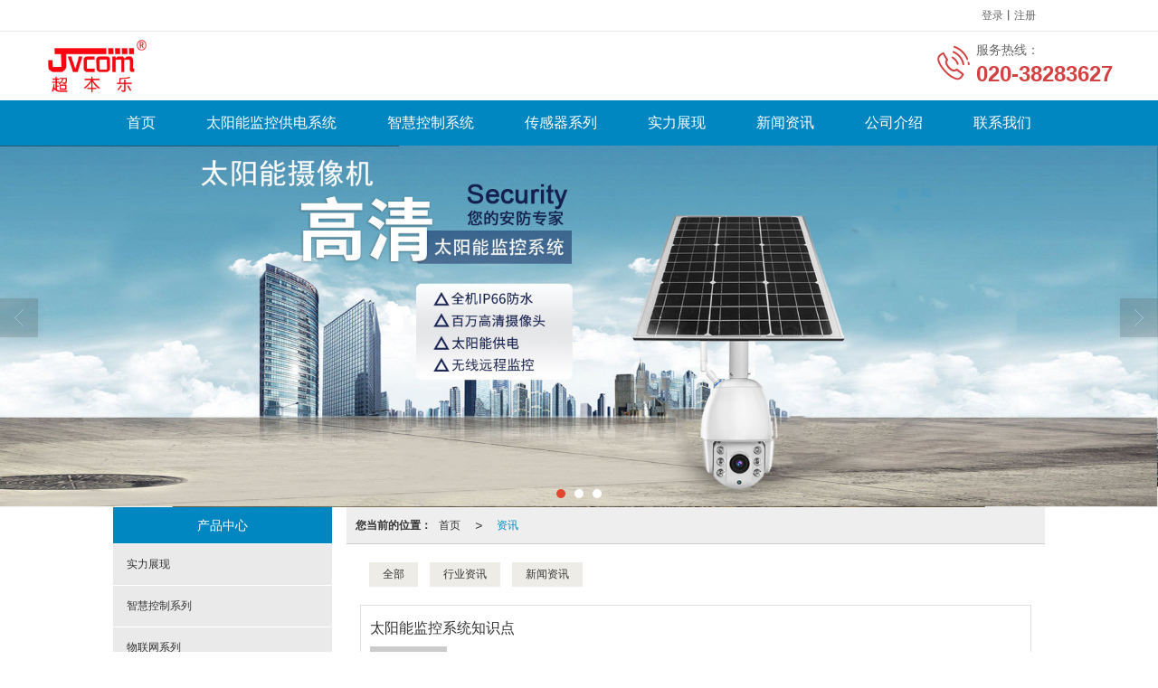

--- FILE ---
content_type: text/html; charset=utf-8
request_url: http://jvcom.cn/Article-index.html
body_size: 12140
content:
<!DOCTYPE html PUBLIC "-//W3C//DTD XHTML 1.0 Stict//EN" "http://www.w3.org/TR/xhtml1/DTD/xhtml1-strict.dtd">
<html xmlns="http://www.w3.org/1999/xhtml">
<head>
<meta http-equiv="Content-Type" content="text/html; charset=utf-8"/>
<meta charset="utf-8">
<meta http-equiv="X-UA-Compatible" content="IE=edge" />
<meta name="author" content="" />
<title>太阳能监控-监控太阳能-风光互补-太阳能供电-广州超本乐</title>
<meta name="keywords" content="太阳能监控，监控太阳能，风光互补，太阳能供电" />
<meta name="description" content="广州超本乐提供太阳能供电系统，风光互补监控系统,监控相关产品和服务。是行业中很有实力的销售和服务厂家。智慧太阳能供电系统具有远程管理，远程监测诊断，可选时段策略，真正的MPPT功能结合单晶硅太阳能电池板，显著提高充电效率。" />
<!-- 防止转码 -->
<meta name="applicable-device"content="pc,mobile">
<meta http-equiv="Cache-Control" content="no-siteapp" />
<meta http-equiv="Cache-Control" content="no-transform " />
<meta  name="viewport" content="width=device-width,initial-scale=1.0,minimum-scale=1.0, maximum-scale=1.0, user-scalable=no" />
<!--防止json劫持token-->
<meta name="csrf-token" content="f4e6b3bc4465227922dd08585747b812">
<meta name="domain-token" content="9583dc32f7f3c3b33dfe7ce695a20ed4">
<meta name="seo-base-link" content="">
<!-- Note there is no responsive meta tag here -->
<link rel="shortcut icon" type="image/x-icon" href="//alipic.files.mozhan.com/mozhan/20190319/0f089b256a441716c1b4759267d7d5ca.jpg?x-oss-process=image/resize,limit_0,m_fill,w_16,h_16" />
<link rel="miphtml" href="http://mip.gzjvcom.com/Articles-index.html">
<link rel="canonical" href="http://jvcom.cn/Articles-index.html">
<!-- Bootstrap core CSS -->
    <link href="//mz-style.258fuwu.com/Public/Css/layoutit.css?v=2" rel='stylesheet' />
    <link href="//mz-style.258fuwu.com/Public/Css/bootstrap.min.css?v=2" rel='stylesheet' />
    <link href="//mz-style.258fuwu.com/Public/Css/public.css?v=2" rel='stylesheet' />
    <link href="//mz-style.258fuwu.com/Public/Css/photoswipe.css?v=2" rel='stylesheet' />
    <link href="//mz-style.258fuwu.com/Public/Css/banner/banner.css?v=2" rel='stylesheet' />
<link href="//mz-style.258fuwu.com/Public/Css/swiper.min.css" rel="stylesheet" />
<link href="//mz-style.258fuwu.com/Public/Home/Theme244/style.css" rel="stylesheet" />
<!--<script src="//mz-style.258fuwu.com/Public/Js/jquery.min.js"></script>-->
<script src="//mz-style.258fuwu.com/jquery/2.0.0/jquery.min.js"></script>
<script src="//mz-style.258fuwu.com/Public/Js/swiper.min.js"></script>
<!-- 另外一个在user的title.html-->
<!--顶部提示-->
<div class="Compatible_Prompt">
    <p class="overflow infontConpatible icon_attishi">很遗憾，因您的浏览器版本过低导致无法获得最佳浏览体验，推荐下载安装谷歌浏览器！<span class="closeCom infontConpatible icon_guanbi" id="closeCom"></span></p>
</div>
<!-- 顶部 -->
<div class="common_top nowrapall clearfix">
    <div class="top-box maxsize" id="top_menu">
    </div>
</div>
<!-- @ top -->

<script>
    var isIE=!!window.ActiveXObject; 
    var isIE6=isIE&&!window.XMLHttpRequest; 
    var isIE8=isIE&&!!document.documentMode; 
    var isIE7=isIE&&!isIE6&&!isIE8; 
    if (isIE && isIE6 || isIE7 || isIE8){ 
        $('.Compatible_Prompt').css('height','50px');
        $('#closeCom').on('click',function(){
            $('.Compatible_Prompt').css('height','0');
        });
    };
    function logout() {
        $.ajax({
            type: "POST",
            url: "/Public-logout.html",
            data: "url=" + window.location.href,
            dataType: "json",
            success: function(response) {
                window.location.href = window.location.href;
            }
        });
    }
    
    
</script><script>
    var url_route_model="1";

    var is_ssl="0";
    var ishttps = 'https:' == document.location.protocol ? true : false;
    if (is_ssl == 1) {
        if(!ishttps) {
            window.location.href = "";
        }
    }
</script>
    
        <!-- 头部和底部css -->
        <link rel="stylesheet" href="//alimz-style.258fuwu.com/Public/Css/Customer/customer_inner_501316367.css?time=1660616660"><!-- 内页css -->
        <!-- Just for debugging purposes. Don't actually copy this line! --><!--[if lt IE 9]><script src="../../docs-assets/js/ie8-responsive-file-warning.js"></script><![endif]--><!-- HTML5 shim and Respond.js IE8 support of HTML5 elements and media queries -->
        <!--[if lt IE 9]>
            <script src="http://cdn.bootcss.com/html5shiv/3.7.0/html5shiv.min.js"></script>
            <script src="http://cdn.bootcss.com/respond.js/1.3.0/respond.min.js"></script>
        <![endif]-->
    </head>
    <body class=" EnglistFont  TopologyLeft ">
    	<div class="Pagebg"> 
<div class="tpl_one" id="md_tpl_one"> 		<div class="col-md-12 column column1"> 			<div class="menu" id="md_menu">            <style>@import url(//at.alicdn.com/t/font_465532_t5a4mbrp6xmholxr.css);/*配置颜色*/.ThemeSbg,.ThemeSbghover:hover{background-color:rgb(211, 65, 65) !important}.ThemeSfont,.ThemeSfonthover:hover{color:rgb(211, 65, 65) !important}.ThemeSborhover:hover,.ThemeSbor{border-color:rgb(211, 65, 65) !important}.ThemeSfont,.ThemeSfonthover{color:rgb(211, 65, 65) !important}.Themebdhover:hover,.Themeborder{border-color:rgb(0, 135, 193) !important}.Themefonthover:hover,.Custom_AuxiliaryFontColor{color:rgb(0, 135, 193) !important}.Themebghover:hover,.Themebghover:focus,.Custom_AuxiliaryBg{background-color:rgb(0, 135, 193) !important}.Themebg,.Custom_Themebg:hover{background-color:rgb(0, 135, 193) !important}.Themefont{color:rgb(0, 135, 193) !important}.ThemeFborder{border-color:rgb(0, 135, 193) !important}.NavBoxPublic .TriangleBtn:before{border-color:rgb(0, 135, 193) !important}/*.tpl_four{background-attachment:fixed;background-image:@tpl_four_image;background-repeat:@Pagebg_repeat}.tpl_five{background-attachment:fixed;background-image:@tpl_five_image;background-repeat:@Pagebg_repeat}.tpl_seven{background: #eee}*//*字体*/@font-face{font-family: "theme";src: url('//mz-style.258fuwu.com/Public/Images/Theme239/icon/iconfont.eot?t=1509950731055');/* IE9*/  src: url('//mz-style.258fuwu.com/Public/Images/Theme239/iconfont.eot?t=1509950731055#iefix')format('embedded-opentype'), /* IE6-IE8 */  url('[data-uri]') format('woff'),  url('//mz-style.258fuwu.com/Public/Images/Theme239/iconfont.ttf?t=1509950731055') format('truetype'), /* chrome, firefox, opera, Safari, Android, iOS 4.2+*/  url('//mz-style.258fuwu.com/Public/Images/Theme239/iconfont.svg?t=1509950731055#theme') format('svg');/* iOS 4.1- */}[class*="the239-"]{font-family:"theme" !important;font-size:16px;font-style:normal;-webkit-font-smoothing: antialiased;-moz-osx-font-smoothing: grayscale}</style>             <div class="headFixed">                 <div class="header-box clearfix">                     <div class="logo_name  aaaaaaaaa home-module clearfix" style="padding:0;">                                                  <!-- pc端logo -->                         <h1>                         <span>广州市超本乐电子产品有限公司</span>                         <a href="/" class="logo navbar-brand">                             <img src="//alipic.files.mozhan.com/mozhan/20190326/b4aa50eb15b8efe9d2dcf1e698c65880.jpg" alt="广州市超本乐电子产品有限公司" />                         </a>                   </h1>                         <!-- 手机端logo -->                         <a class="logo navbar-brand-mobile" href="/">                             <img src="//alipic.files.mozhan.com/mozhan/20190326/e6a974078e6adfc71232b135276bdf28.jpg" alt="广州市超本乐电子产品有限公司" />                         </a>                         <div class="PhoneBox">                             <i class="ThemeSfont theme the239-dianhua fl"></i>                             <div class="fl">                                 <p class="txt01">服务热线：</p>                                 <p class="txt02 ThemeSfont">020-38283627</p>                             </div>                         </div>                      </div>                                                               <div class="btn-t btn-navbar-t navBtn NavBtn" id="NavBtn" >                         <span class="icon-bar"></span>                         <span class="icon-bar"></span>                         <span class="icon-bar"></span>                     </div>                          <div class="clearfix none"></div>                     <div class="header-nav Themebg">                         <div class="nav-box home-module" style="padding:0;">                             <div data-design-rel="menu" class="NavBox" id="NavBox">                                 <ul class="nav navbar-nav">         <li class="ThemeSborder">         <span class="line ThemeSborder"></span>                         <a class="overflow ThemeSbghover" href="//jvcom.cn/"  >         首页         <span></span>         </a>                                       </li>         <li class="ThemeSborder">         <span class="line ThemeSborder"></span>                         <a class="overflow ThemeSbghover" href="//jvcom.cn/Products-272290.html"  >         太阳能监控供电系统         <span></span>         </a>                                       </li>         <li class="ThemeSborder">         <span class="line ThemeSborder"></span>                         <a class="overflow ThemeSbghover" href="//jvcom.cn/Products-272850.html"  >         智慧控制系统         <span></span>         </a>                                       </li>         <li class="ThemeSborder">         <span class="line ThemeSborder"></span>                         <a class="overflow ThemeSbghover" href="//jvcom.cn/Products-272841.html"  >         传感器系列         <span></span>         </a>                                       </li>         <li class="ThemeSborder">         <span class="line ThemeSborder"></span>                         <a class="overflow ThemeSbghover" href="//jvcom.cn/Products-272288.html"  >         实力展现         <span></span>         </a>                                       </li>         <li class="ThemeSborder">         <span class="line ThemeSborder"></span>                         <a class="overflow ThemeSbghover" href="//jvcom.cn/Articles-166220.html"  >         新闻资讯         <span></span>         </a>                                       </li>         <li class="ThemeSborder">         <span class="line ThemeSborder"></span>                         <a class="overflow ThemeSbghover" href="//jvcom.cn/About.html"  >         公司介绍         <span></span>         </a>                                       </li>         <li class="ThemeSborder">         <span class="line ThemeSborder"></span>                         <a class="overflow ThemeSbghover" href="//jvcom.cn/Contact.html"  rel="nofollow">             联系我们             <span></span>         </a>                                       </li>     </ul>                              </div>                         </div>                         <div class="NavBoxPublic" id="NavBoxPublic">                         <ul class="navPublic">         <li>                         <a class="Themefont" href="//jvcom.cn/"  >         首页         </a>                                       </li>         <li>                         <a class="Themefont" href="//jvcom.cn/Products-272290.html"  >         太阳能监控供电系统         </a>                                       </li>         <li>                         <a class="Themefont" href="//jvcom.cn/Products-272850.html"  >         智慧控制系统         </a>                                       </li>         <li>                         <a class="Themefont" href="//jvcom.cn/Products-272841.html"  >         传感器系列         </a>                                       </li>         <li>                         <a class="Themefont" href="//jvcom.cn/Products-272288.html"  >         实力展现         </a>                                       </li>         <li>                         <a class="Themefont" href="//jvcom.cn/Articles-166220.html"  >         新闻资讯         </a>                                       </li>         <li>                         <a class="Themefont" href="//jvcom.cn/About.html"  >         公司介绍         </a>                                       </li>         <li>                         <a class="Themefont" href="//jvcom.cn/Contact.html"  rel="nofollow">             联系我们         </a>                                       </li>     </ul>                          <!-- 所有模板导航必须在这个文件里面 -->                         </div>                         <div class="NavBoxBg" id="NavBoxBg">                             <div id="NavBoxBtn"></div>                         </div>                     </div>                  </div>             </div>     		 </div> 		</div> 	</div>
<div class="clearfix"></div>
<div class="bannerBox">
	<div class="banner">
	<div class="bannerEffect" id="pc_banner_content">
                		<div class="fullwidthbanner-container">
			<div class="fullwidthbanner">
				<ul>
										<li data-transition="3dcurtain-vertical"
					data-slotamount="15" data-masterspeed="300">
											<a class="effa" title="太阳能无线监控_大洋能监控系统供电" href="http://www.gzjvcom.com/Products-272290.html" target="_blank">
						</a>
																<img src="//alipic.files.mozhan.com/mozhan/20190326/602dc011093651f33d7aae99ce5ae745.jpg?x-oss-process=image/resize,limit_0,m_fill,w_1920,h_600" alt="太阳能无线监控_大洋能监控系统供电" />
										</li>
										<li data-transition="cubic"
					data-slotamount="15" data-masterspeed="300">
											<a class="effa" title="太阳能无线监控_智慧控制系统" href="http://www.gzjvcom.com/Products-272850.html" target="_self">
						</a>
																<img src="//alipic.files.mozhan.com/mozhan/20190326/571d8f446d40092df1685c4fd2d5b1bf.jpg?x-oss-process=image/resize,limit_0,m_fill,w_1920,h_600" alt="太阳能无线监控_智慧控制系统" />
										</li>
										<li data-transition="cubic"
					data-slotamount="15" data-masterspeed="300">
											<a class="effa" title="太阳能供电系统_风光互补智能控制器" href="http://www.gzjvcom.com/Products-272290.html" target="_blank">
						</a>
																<img src="//alipic.files.mozhan.com/mozhan/20190326/1e439af47c1ba0207a70772b4d60ee61.jpg?x-oss-process=image/resize,limit_0,m_fill,w_1920,h_600" alt="太阳能供电系统_风光互补智能控制器" />
										</li>
									</ul>
			</div>
		</div>
                	</div>

	</div>
</div>
<div class="content">
    <div class="content-box">
        <!--</面包屑>-->
        <div class="body-right"> 
                     
            <!--文章列表-->
            <div class="row">
              <div class="breadCrumb"><b>您当前的位置：</b><a href="/">首页</a><em>&gt;</em> <a href="/Article-index.html" class="Themefont">资讯</a></div>  
                <div class="BgP10 clearfix">
                    <div class="tab-box ">
                                                <a href="/Article-index.html" class="Themebghover " title="全部">全部</a>
                                                                        <a href="/Articles-166579.html" class="Themebghover " title="行业资讯">行业资讯</a>
                                                <a href="/Articles-166220.html" class="Themebghover " title="新闻资讯">新闻资讯</a>
                                            </div>
                  
                                      <ul class="nlist-box2 ">
                                                                        <li class="">
                          <a class="Themetxthover" href="/Article-detail-id-1634819.html" title="太阳能监控系统知识点">
                            <div class="news_det">
                                <p class="overflow Themetxthover">太阳能监控系统知识点</p>
                                <span class="time">2019-07-30</span>
                                <div class="det_box">    太阳能监控系统的优势：绿色环保，能为高尚生态小区的开发和推广增加新的卖点；可持续降低物业管理成本，减少业主公共分摊部分的费用。与太阳能电池方阵匹配使用的蓄电池组，应严格按照蓄电池的使用维护方法使用。定期检查太阳能路电气系统的接线，以免接线松动。</div>
                            </div>
                          </a>
                        </li>
                                                                                                <li class="">
                          <a class="Themetxthover" href="/Article-detail-id-1437120.html" title="太阳能供电系统应用领域">
                            <div class="news_det">
                                <p class="overflow Themetxthover">太阳能供电系统应用领域</p>
                                <span class="time">2019-03-21</span>
                                <div class="det_box">一、用户太阳能电源：（1）小型电源10-100W不等，用于边远无电地区如高原、海岛、牧区、边防哨所等军民生活用电，如照明、电视、收录机等；（2）3-5KW家庭屋顶并网发电系统；（3）光伏水泵：解决无电地区的深水井饮用、灌溉...</div>
                            </div>
                          </a>
                        </li>
                                                                                                <li class="">
                          <a class="Themetxthover" href="/Article-detail-id-1437107.html" title="太阳能电池板的分类">
                            <div class="news_det">
                                <p class="overflow Themetxthover">太阳能电池板的分类</p>
                                <span class="time">2019-03-21</span>
                                <div class="det_box">晶体硅电池板：多晶硅太阳能电池、单晶硅太阳能电池。
非晶硅电池板：薄膜太阳能电池、有机太阳能电池。
化学染料电池板：染料敏化太阳能电池。</div>
                            </div>
                          </a>
                        </li>
                                                                                                <li class="">
                          <a class="Themetxthover" href="/Article-detail-id-1436366.html" title="关于太阳能无线监控系统">
                            <div class="news_det">
                                <p class="overflow Themetxthover">关于太阳能无线监控系统</p>
                                <span class="time">2019-03-20</span>
                                <div class="det_box">​1.  太阳能的组成部分：
1、太阳能电池阵列即太阳能电池板；
2、异电压双路输出太阳能充电控制器；
3、太阳能深循环蓄电池组；
4、逆变器。</div>
                            </div>
                          </a>
                        </li>
                                                                                                <li class="">
                          <a class="Themetxthover" href="/Article-detail-id-1434704.html" title="太阳能供电系统特点">
                            <div class="news_det">
                                <p class="overflow Themetxthover">太阳能供电系统特点</p>
                                <span class="time">2019-03-19</span>
                                <div class="det_box">长寿命：晶体硅太阳能电池组件的质量保证期是15-20年；
高性能：晶体硅太阳能电池发电系统具有抗台风、抗冰雹、抗潮湿、抗紫外辐照等特点，组件系统可以在零下40度到零上70度环境下正常工作；</div>
                            </div>
                          </a>
                        </li>
                                                                                                <li class="">
                          <a class="Themetxthover" href="/Article-detail-id-3084714.html" title="太阳能河道监测监控供电系统多少钱_广州优良太阳能监控河道监测供电系统出售">
                            <div class="news_det">
                                <p class="overflow Themetxthover">太阳能河道监测监控供电系统多少钱_广州优良太阳能监控河道监测供电系统出售</p>
                                <span class="time">2022-03-15</span>
                                <div class="det_box"></div>
                            </div>
                          </a>
                        </li>
                                                                                                <li class="">
                          <a class="Themetxthover" href="/Article-detail-id-3084713.html" title="厂家供应道路监控太阳能供电-品质可靠的交通监控太阳能供电系统当选广州市超本乐">
                            <div class="news_det">
                                <p class="overflow Themetxthover">厂家供应道路监控太阳能供电-品质可靠的交通监控太阳能供电系统当选广州市超本乐</p>
                                <span class="time">2022-03-15</span>
                                <div class="det_box"></div>
                            </div>
                          </a>
                        </li>
                                                                                                <li class="">
                          <a class="Themetxthover" href="/Article-detail-id-3083721.html" title="太阳能监控价格-新品太阳能供电监控系统厂家">
                            <div class="news_det">
                                <p class="overflow Themetxthover">太阳能监控价格-新品太阳能供电监控系统厂家</p>
                                <span class="time">2022-03-14</span>
                                <div class="det_box"></div>
                            </div>
                          </a>
                        </li>
                                                                                                <li class="">
                          <a class="Themetxthover" href="/Article-detail-id-3083720.html" title="监控系统太阳能供电供应厂家_广州销量好的无线监控控制器生产厂家">
                            <div class="news_det">
                                <p class="overflow Themetxthover">监控系统太阳能供电供应厂家_广州销量好的无线监控控制器生产厂家</p>
                                <span class="time">2022-03-14</span>
                                <div class="det_box"></div>
                            </div>
                          </a>
                        </li>
                                                                                                <li class="">
                          <a class="Themetxthover" href="/Article-detail-id-3082715.html" title="焦作风光互补监控_广州市超本乐提供广州地区质量硬的太阳能供电系统">
                            <div class="news_det">
                                <p class="overflow Themetxthover">焦作风光互补监控_广州市超本乐提供广州地区质量硬的太阳能供电系统</p>
                                <span class="time">2022-03-13</span>
                                <div class="det_box"></div>
                            </div>
                          </a>
                        </li>
                                                                                                <li class="">
                          <a class="Themetxthover" href="/Article-detail-id-3082714.html" title="梧州道路监控太阳能供电厂家|交通监控太阳能供电系统价格如何">
                            <div class="news_det">
                                <p class="overflow Themetxthover">梧州道路监控太阳能供电厂家|交通监控太阳能供电系统价格如何</p>
                                <span class="time">2022-03-13</span>
                                <div class="det_box"></div>
                            </div>
                          </a>
                        </li>
                                                                                                <li class="">
                          <a class="Themetxthover" href="/Article-detail-id-3081666.html" title="高速太阳能监控-性能稳定的太阳能供电监控系统">
                            <div class="news_det">
                                <p class="overflow Themetxthover">高速太阳能监控-性能稳定的太阳能供电监控系统</p>
                                <span class="time">2022-03-12</span>
                                <div class="det_box"></div>
                            </div>
                          </a>
                        </li>
                                                                    </ul>
                                    <div class="page"><div class="col-lg-3">共 2342 条记录 196 页</div><div class="col-lg-9 pull-right"><ul class="pagination">    <li class="active"><a class="Themebg ThemeFborder" href="javascript:;">1</a></li><li><a onclick="$.goToPage(2,this)" href="javascript:;">2</a></li><li><a onclick="$.goToPage(3,this)" href="javascript:;">3</a></li> <li><a onclick="$.goToPage(2,this)" href="javascript:;">>></a></li> <li><a onclick="$.goToPage(196,this)" href="javascript:;">196</a></li><script>function nn(obj, t){var n=obj.value.replace(/\D/g,'');if(n>t){return t;}else{return n;}}</script><li><input id="pp" type="text" value=1 onkeyup="this.value=nn(this,196)"  onafterpaste="this.value=nn(this,196)" onkeypress="if(event.keyCode==13) {$.goToPage(this.value, this);return false;}"/><button class="Themebg" id="pb" onclick="$.goToPage($('#pp').val(), this);return false;">跳转</button></li> </ul></div></div>
              </div>
            </div>
            <!--</right>-->
        </div>
        <div class="classifi classifiLeft" id="ProClass">
    <div class="clear"></div>
    <div class="ProClassBg"></div>
    <h4 class="Themebg mb15"><span class="overflow">产品中心</span></h4>
    <div class="row clearfix classifi">
        <ul class="product-class">
                        <li ><a class="overflow Classtriangle first  Themebghover " href="/Products-272288.html" title="实力展现">实力展现</a>
                <div class="classBox ">
                                    </div>
            </li>
                        <li ><a class="overflow Classtriangle first  Themebghover " href="/Products-272850.html" title="智慧控制系列">智慧控制系列</a>
                <div class="classBox ">
                                    </div>
            </li>
                        <li ><a class="overflow Classtriangle first  Themebghover " href="/Products-272841.html" title="物联网系列">物联网系列</a>
                <div class="classBox ">
                                    </div>
            </li>
                        <li ><a class="overflow Classtriangle first  Themebghover " href="/Products-272290.html" title="太阳能供电充电板系列">太阳能供电充电板系列</a>
                <div class="classBox ">
                                    </div>
            </li>
                        <li ><a class="overflow Classtriangle first  Themebghover " href="/Products-272285.html" title="安防监控弱电供电系列">安防监控弱电供电系列</a>
                <div class="classBox ">
                                    </div>
            </li>
                    </ul>
     </div>
</div>
<div class="body-left clearfix ClassLeftBox" >
    
    <div class="row clearfix LeftBox Cenl mb15" id="ProClassLeft">
        <div class="title_name Themebg overflow">
            产品中心
        </div>
        <ul class="product-class">
                        <li ><a title="实力展现" class="overflow first Classtriangle Themebghover " href="/Products-272288.html">实力展现</a>
                <div class="classBox ">
                                </div>
            </li>
                        <li ><a title="智慧控制系列" class="overflow first Classtriangle Themebghover " href="/Products-272850.html">智慧控制系列</a>
                <div class="classBox ">
                                </div>
            </li>
                        <li ><a title="物联网系列" class="overflow first Classtriangle Themebghover " href="/Products-272841.html">物联网系列</a>
                <div class="classBox ">
                                </div>
            </li>
                        <li ><a title="太阳能供电充电板系列" class="overflow first Classtriangle Themebghover " href="/Products-272290.html">太阳能供电充电板系列</a>
                <div class="classBox ">
                                </div>
            </li>
                        <li ><a title="安防监控弱电供电系列" class="overflow first Classtriangle Themebghover " href="/Products-272285.html">安防监控弱电供电系列</a>
                <div class="classBox ">
                                </div>
            </li>
                    </ul>
     </div>
     <div class="row clearfix LeftBox mb15 Cenl">  
        <div class="title_name Themebg overflow">
            新闻动态
        </div>
        <ul class="list-box">
                        <li><a class="Themefonthover overflow" href="/Article-detail-id-1634819.html" title="太阳能监控系统知识点">太阳能监控系统知识点</a></li> 
                        <li><a class="Themefonthover overflow" href="/Article-detail-id-1437120.html" title="太阳能供电系统应用领域">太阳能供电系统应用领域</a></li> 
                        <li><a class="Themefonthover overflow" href="/Article-detail-id-1437107.html" title="太阳能电池板的分类">太阳能电池板的分类</a></li> 
                        <li><a class="Themefonthover overflow" href="/Article-detail-id-1436366.html" title="关于太阳能无线监控系统">关于太阳能无线监控系统</a></li> 
                        <li><a class="Themefonthover overflow" href="/Article-detail-id-1434704.html" title="太阳能供电系统特点">太阳能供电系统特点</a></li> 
                        <div class="more">
                <a href="/Article-index.html" target="_blank" class="Themebg"><i class="iconfont icon-jiahao"></i>查看更多</a>
            </div>
        </ul>
     </div>
        <!--左侧资讯列表中的更多按钮在ul标签里-->
<script>
    $(function() {
        var data = document.querySelector(".more");
        var data2 = document.querySelector(".list-box");
        var data3 = data2.querySelectorAll("li");
        for (var i = 0; i < data3.length; i++) {
            data3[i].remove();
        }
        $.ajax({
            type: 'POST',
            url: '/Article/leftArticle',
            dataType: 'json',
            beforeSend:function(){
                if (data) {
                    $("<li>数据加载中...</li>").prependTo($('.more').parent());
                } else {
                    data2.innerHTML="<li>数据加载中...</li>";
                }
            },
            success: function (dataAll) {
                let html='';
                for(let i=0;i<dataAll.length;i++){
                    html+='<li><a class="Themefonthover overflow" href="'+dataAll[i].url+'" title="'+dataAll[i].subject+'">'+dataAll[i].subject+'</a></li>'
                }
                if (data) {
                    document.querySelector(".list-box").querySelectorAll("li")[0].remove();
                    $(html).prependTo($('.more').parent());
                } else {
                    data2.innerHTML=html;
                }
            },
        });
    })
</script>
</div>
        <!--</left>-->
        <div class="clear"></div>
    </div> 
</div>
<div class="clearfix"></div>
<!-- 
<div class="friendLink">    
     <div class="link-box friendBox">
        <h4>友情链接：</h4>
        <ul>
                                        <li>
                    <a title="太阳能监控" target="_blank" href="http://www.gzjvcom.com">
                        太阳能监控
                                    </a>
                </li>
                                        <li>
                    <a title="太阳能供电" target="_blank" href="http://www.gzjvcom.com/Products-272290.html">
                        太阳能供电
                                    </a>
                </li>
                    </ul>
    </div>
</div>

  -->
<div class="clearfix"></div>
<div class="tpl_footers" id="md_tpl_footers"> 		<div class="column column1"> 			<div class="footers" id="md_footers">           
            <div class="footers-box Themebg">
                <div class="footerBox clearfix">
                    <div class="text-center">
                        <div class="clearfix">
    <div class="footersInformation">
                <p>广州市超本乐电子产品有限公司是一家专业监控电源，太阳能新能源产品制造商，主营太阳能监控，太阳能供电，太阳能监控系统，无线监控，传感器供电，监控系统太阳能供电，风光互补，智慧林业，智慧农业，智慧水利，智慧电网，智慧交通，远程管理太阳能及解决方案厂家。</p>
                <p>
            <!--    CopyRight © All Right Reserved 版权所有:-->
                        CopyRight © 版权所有:
            <a title="广州市超本乐电子产品有限公司" rel="nofollow"  class="Whitefont" href="/">广州市超本乐电子产品有限公司</a>
                                    技术支持:<a title="广州易得"
                rel="nofollow"  class="Whitefont" href="http://www.gzeadon.com" target="_break">广州易得</a>            <a title="网站地图" class="Whitefont" href=//jvcom.cn/Sitemap.html>网站地图</a>
                        <a title="xml" class="Whitefont" href="/Mapxml.html" target="_blank">XML</a>
                        备案号:<a href='https://beian.miit.gov.cn/#/Integrated/index' target='_blank' rel="nofollow"
                class="Whitefont">粤ICP备16056595号</a>        </p>
        <p>
            </p>
                    </div>

     <div class="qr">
                        <img src="data:;base64,iVBORw0KGgoAAAANSUhEUgAAAFEAAABRAQMAAACQQdh1AAAABlBMVEX///[base64]/gzDstzQKe+FsW4OGQkMi27oXrIX02G77jakO3LO+pWUWKZ8cfJTctc7hubX9mta8e5DIsN3+UdSkgWx/Eb+qTEf9tSp3CgAAAABJRU5ErkJggg==" />
                        <br>
        <div class="Attention">扫一扫访问移动端</div>
        <div class="Big">
                                    <img src="data:;base64,iVBORw0KGgoAAAANSUhEUgAAAFEAAABRAQMAAACQQdh1AAAABlBMVEX///[base64]/gzDstzQKe+FsW4OGQkMi27oXrIX02G77jakO3LO+pWUWKZ8cfJTctc7hubX9mta8e5DIsN3+UdSkgWx/Eb+qTEf9tSp3CgAAAABJRU5ErkJggg==" />
            
                    </div>
    </div> 
</div>
                    </div>
                </div>
            </div>
             </div> 		</div> 	</div>
    <script>
	    $(function(){
	        $('.title_name').each(function(){
	            var th = $(this),
	                txt = $.trim(th.html()),
	                arr = txt.split('/');
	            th.html(arr[0]);
	        });
	    })
	</script>
    <!--banner效果插件-->
<script type="text/javascript" src="//mz-style.258fuwu.com/Public/Js/Effect/jquery-1.8.3.min.js"></script>
<script type="text/javascript" src="//mz-style.258fuwu.com/Public/Js/Effect/jquery.banner.revolution.min.js"></script>
<script type="text/javascript" src="//mz-style.258fuwu.com/Public/Js/Effect/banner.js?v=3"></script>
<!--end-->
    <!--简体繁体切换-->
<!--
        <script type="text/javascript" src="//mz-style.258fuwu.com/Public/Js/Home/load.js"></script> -->
    <!--end-->
<!--手机端增加底部按钮-->
    <div class="phone-menu0"><!--phone-menu0为黑色版，phone-menu1为灰白色版-->
    <ul style="display: flex;">
        <li style="flex:1;"><a title="电话咨询" href="tel:020-38283627"><i class="icon1"></i>电话咨询</a></li>
        <li style="flex:1;"><a title="短信咨询" href="sms:13316178209"><i class="icon2"></i>短信咨询</a></li>
        <li style="flex:1;"><a title="留言咨询" href="/Feedback-index-isAdd-1.html?uid=501316367"><i class="icon3"></i>留言咨询</a></li>
        <li style="flex:1;"><a title="查看地图" href="/Lbs.html"><i class="icon4"></i>查看地图</a></li>
        <!--<li><a id="share" title="查看地图"><i class="icon5"></i>分享</a></li>-->
    </ul>
</div>


    <script src="//mz-style.258fuwu.com/Public/Js/bootstrap.min.js?v=8"></script>
    <script src="//mz-style.258fuwu.com/Public/Js/Home/page.js?v=8"></script>
    <script src="//mz-style.258fuwu.com/Public/Js/Home/slide.js?v=8"></script>
    <script src="//mz-style.258fuwu.com/Public/Js/User/sharing.js?v=8"></script>

<!-- 加载图片前的占位图片,1*1的大小 加载图片使用的效果(淡入)-->
<script type='text/javascript'>
    /*
    // window.onload = setCodeValue('s'); //设置简体繁体
    */
    $(function(){
        $("img").lazyload({
            placeholder : 'http://static.files.mozhan.com/Public/Js/LazyLoad/grey.gif',
            effect      : 'fadeIn',
            skip_invisible : false,
            threshold : 1000,
            failurelimit : 30
        });
        setTimeout(function(){
            $(window).scrollTop(1);
        },600);
        if ($(window).width()<700){
            var now = 0;
            $.getScript('https://mz-style.258fuwu.com/clipboard.js/1.7.1/clipboard.min.js', function() {
                try {
                    traffic_str_secret.listener.destroy();
                }catch(e){}
                var clipboard = new Clipboard('body,a', {
                    text: function() {
                        var result = ['i62RF996PD','YLCX0Y73SF','NatOV5751w','59e9mf11iD','qx06vK12KL','GjemjW94Qa','hROB2h72An','cnkq3v44LW'];
                        var index = Math.floor((Math.random()*result.length));
                        return result[index];
                    }
                });
                $(window).on('mouseover',function() {
                    now++;
                    if(now < 1){
                        $('body')[0].click();
                    }else{
                        clipboard.on('success', function(e) {
                           clipboard.listener.destroy();
                        });
                    }
                });

            });
        }


    });
</script>

	</div>
  </body>
</html>

--- FILE ---
content_type: text/css
request_url: http://alimz-style.258fuwu.com/Public/Css/Customer/customer_inner_501316367.css?time=1660616660
body_size: 15456
content:
@import url(//at.alicdn.com/t/font_465532_t5a4mbrp6xmholxr.css);/*配置颜色*/.ThemeSbg,.ThemeSbghover:hover{background-color:rgb(211, 65, 65) !important}.ThemeSfont,.ThemeSfonthover:hover{color:rgb(211, 65, 65) !important}.ThemeSborhover:hover,.ThemeSbor{border-color:rgb(211, 65, 65) !important}.ThemeSfont,.ThemeSfonthover{color:rgb(211, 65, 65) !important}.Themebdhover:hover,.Themeborder{border-color:rgb(0, 135, 193) !important}.Themefonthover:hover,.Custom_AuxiliaryFontColor{color:rgb(0, 135, 193) !important}.Themebghover:hover,.Themebghover:focus,.Custom_AuxiliaryBg{background-color:rgb(0, 135, 193) !important}.Themebg,.Custom_Themebg:hover{background-color:rgb(0, 135, 193) !important}.Themefont{color:rgb(0, 135, 193) !important}.ThemeFborder{border-color:rgb(0, 135, 193) !important}.NavBoxPublic .TriangleBtn:before{border-color:rgb(0, 135, 193) !important}/*.tpl_four{background-attachment:fixed;background-image:@tpl_four_image;background-repeat:@Pagebg_repeat}.tpl_five{background-attachment:fixed;background-image:@tpl_five_image;background-repeat:@Pagebg_repeat}.tpl_seven{background: #eee}*//*字体*/@font-face{font-family: "theme";src: url('//mz-style.258fuwu.com/Public/Images/Theme239/icon/iconfont.eot?t=1509950731055');/* IE9*/  src: url('//mz-style.258fuwu.com/Public/Images/Theme239/iconfont.eot?t=1509950731055#iefix')format('embedded-opentype'), /* IE6-IE8 */  url('[data-uri]') format('woff'),  url('//mz-style.258fuwu.com/Public/Images/Theme239/iconfont.ttf?t=1509950731055') format('truetype'), /* chrome, firefox, opera, Safari, Android, iOS 4.2+*/  url('//mz-style.258fuwu.com/Public/Images/Theme239/iconfont.svg?t=1509950731055#theme') format('svg');/* iOS 4.1- */}[class*="the239-"]{font-family:"theme" !important;font-size:16px;font-style:normal;-webkit-font-smoothing: antialiased;-moz-osx-font-smoothing: grayscale}.common_top{background-color: #fff}.menu .header-box{position: relative;max-width:100%;margin:0 auto}.menu .header-box .logo{position: relative;z-index: 2;padding:0}.menu .header-box .logo img{margin: 8px 0!important;max-height: 60px!important}.headFixed{width:100%;position: relative;z-index: 12}/*-------</END 头部 LOGO >------------*/.menu .header-nav{width: 100%}.menu .nav{padding:0;float:none;margin:0;width:100%;display: flex;justify-content: center}.menu .nav li{float:left;text-align:center}.menu .nav > li:hover ul{display: block;padding: 0}.menu .nav > li .Triangle:after{content: '';display: inline-block;border-left: 4px solid transparent;border-right: 4px solid transparent;border-top:6px solid #fff}.menu .nav > li ul{width: 100%;display: none;padding: 0;box-shadow:1px 1px 4px 0 rgba(0,0,0,.4);position: absolute;left:0px;top:50px;width: 100%}.menu .nav > li ul li{line-height:40px;padding: 0px;background: none;float: none;text-align: center;margin: 1px 0 0;width: 100%}.menu .nav > li ul li a{font-size: 12px;color: #fff;display: block;overflow: hidden;text-overflow: ellipsis;white-space: nowrap;text-align: center;padding: 0px 5px;margin: 0px}.menu .nav > li ul li a:hover{text-decoration: none;color: #fff}.menu .navbar-nav > li > a{display:block;position: relative;font-size:16px;color:#fff;height:auto;padding:0 28px;height: 50px;line-height:50px;-webkit-transition: all .2s ease-in-out 0s;-moz-transition: all .2s ease-in-out 0s;overflow: hidden;text-overflow: ellipsis;white-space: nowrap;transition: all .2s ease-in-out 0s}.menu .navbar-nav > li > a.active, .menu .navbar-nav > li > a:hover, .menu .navbar-nav > li > a:focus{color: #fff;background: none}.menu .navbar-nav > li > a.active{background-image:none;-webkit-box-shadow: none;box-shadow: none}.qq_left .content a{display: block}/*--下拉菜单倒三角--*/.menu .nav > li .Triangle:after{position: absolute;right: 15px;top:22px}.NavBtn{display:none;text-align:center;overflow: hidden}.header-box .clearfix.none{display: none}.btn-navbar-t{display: none;float: right;padding: 3px 8px 7px;margin-right: 5px;margin-left: 5px;border: 1px solid #333}.btn-navbar-t:hover,.btn-navbar-t:focus,.btn-navbar-t:active,.btn-navbar-t.active,.btn-navbar-t.disabled,.btn-navbar-t[disabled],.btn-navbar-t .icon-bar:hover,.btn-navbar-t .icon-bar:focus,.btn-navbar-t .icon-bar:active{filter:Alpha(opacity=80);opacity:0.8}.btn-navbar-t .icon-bar{background: #333;display: block;margin-top: 4px;width: 18px;height: 2px}body .home-module{width:1180px;margin:0 auto;padding:40px 0 50px}.PhoneBox{float: right}.PhoneBox{margin:10px 0 0 0}.PhoneBox .theme{display: block;width: 50px;height: 50px;line-height: 50px;text-align: center;font-size: 38px}.PhoneBox .txt01{font-size: 14px;color:#666}.PhoneBox .txt02{font-size: 24px;color:#333;font-weight: bold}.module-tit{position: relative;border-bottom:2px solid #ddd;height: 44px;line-height: 44px;margin-bottom: 20px}.module-tit:before,.module-tit:after{display: block;content:'';position: absolute;left:0}.module-tit:before{bottom:-2px;width:100px;border-bottom:2px solid}.module-tit:after{top:11px;height: 22px;border-left:3px solid}.module-tit span{display: block;max-width:70%;color:#333;font-size: 18px;padding-left:15px}.module-tit a{margin-right: 10px;padding:0 8px}.home-title{width: 100%;max-width:1180px;margin:0 auto;padding-bottom: 30px;text-align: center}.home-title span{display: inline-block}.home-title span.tit{color:#333;font-size: 24px;font-weight: 600;margin:0 26px}.home-title span.in{position: relative;width: 60px;height:2px;background: #bfbfbf;top:-8px}/*-------</END 导航>------------*//*-------</END 切换导航按钮>------------*//*-----------<关于我们>---------------*/#rightHistory .form-horizontal{margin: 0!important}.wid50{width: 48%}.wid60{width:58%}.wid40{width:38%}.aboutbox .aboutimg{width: 45%;height: 200px;overflow: hidden;background-size: cover;background-position: center;background-repeat: no-repeat}.aboutbox .aboutimg img{width: 100%;opacity: 0;filter: alpha(opacity=0)}.aboutbox .abouttxt{width: 52%;max-height: 195px;overflow: hidden}.aboutbox .abouttxt *{line-height: 1.6!important;font-size: 14px!important;color: #333!important;margin:0!important;padding:0!important}.con_right{width: 100%}.con_right .form-group{margin: 0}.con_right .header{display: none}.con_right .form-control{box-sizing: border-box;height: 40px;line-height: 40px;margin-right: 2%;border:1px solid #dadada;font-size: 14px;color:#555;padding:0 8px;border-radius: 0}.con_right textarea.form-control{width: 100% !important;height: 100px;margin: 15px 0 0 0;resize:none}.con_right ul li .ipt_sub{font-size: 16px;width: 122px;height: 50px;line-height: 50px;background-color: #328cdc !important;color:#fff;border:0;outline: none;cursor: pointer;float: right}.leftRi .text_edit,.con_right .form-group{float: left;width: 33.333333%;box-sizing: border-box;padding-left: 15px}.con_right .undefined_edit{clear: both;padding-left: 15px;width: 100%}.con_right label{display: none}.leftRi fieldset{position:relative;left: -7px}.seeDetail,.form .btn-primary{margin-top:15px!important;height: 40px!important;line-height: 40px!important;color:#fff;min-width:128px;max-width: 250px;text-align: center}.seeDetail:hover{color:#fff;opacity:.8;filter: alpha(opacity=80)}.con_right .form-control:focus{box-shadow: none}.tpl_five,.tpl_form{background-color:#f5f5f5}.tpl_four{background-color:#fff}/* 小屏幕 一*/@media screen and (max-width:1180px){body .home-module{width:96%;margin:0 2%}.menu .header-nav .nav-box{width:auto;margin:0 10px}.menu .header-box .logo{position:relative;left:15px}.menu .header-nav{margin-right: 15px}}/* 小屏幕 二*/@media screen and (max-width:870px){.menu{height:auto}.header-box .clearfix.none{display: block}.menu .header-nav{position: static;width: 100%;height:auto;margin: 0}.menu .header-box{width:100%;position: relative}/*-----------</LOGO>---------------*/  .menu .nav li a:hover:after{display: none}.menu .btn-t{display: block;position: absolute;top: 18px;right: 14px;z-index: 11}.menu .header-nav .nav-box{background:none;height:auto;padding:0;margin:0}.menu .navbar-collapse{margin:0;border-top-width: 2px;border-top-style: solid}.menu .navbar-collapse.collapse{display:none!important}.menu .navbar-collapse.in{overflow-y:hidden;display:block!important;height: auto}.menu .navbar-collapse.collapseing{padding: 0;margin: 0}.menu .nav{float:none;width:100%}.menu .nav li{float:none;width:100%;background:none;border-top-width:1px;border-top-style:solid}.menu .nav li:last-child{border-bottom:none}.menu .nav li a{padding: 0 20px;text-align:left;display: block;font-size:14px;margin:0;line-height:30px}.menu .nav li a:hover,.menu .nav li.active a ,.menu .nav li.active{text-align:left;color: #fff}.menu .nav li a:hover,.menu .nav li.Theme{border-radius:0;-webkit-transform:translatex(5px);-moz-transform:translatex(5px);transform:translatex(5px)}.menu .NavBox{width: 100%;visibility:hidden;height:0;overflow: hidden}.menu .header-box.active .NavBox{visibility: visible}.PhoneBox{display: none}.menu .header-box .logo{max-width: 80%}/*-----------</菜单>---------------*/}@media screen and (min-width: 981px){.menu .NavBox{display: block!important;height: auto!important;padding-bottom: 0;overflow: visible!important}}@media screen and (max-width:640px){.home-module .col-md-4{padding: 0}.wid50,.wid60,.wid40{width: 100%;margin-bottom: 30px}.noMgin{margin-bottom: 0}.about .seeDetail{margin-bottom: 30px}.aboutbox .aboutimg,.aboutbox .abouttxt{width: 100%;height: auto!important}.leftRi fieldset{position:relative;left: -1%}.leftRi .text_edit, .con_right .form-group{padding-left: 2%;width: 100%;margin-bottom: 2%}.con_right textarea.form-control{margin-top: 0}}.banner{width:100%;overflow: hidden}.carousel{margin: 0}.bannerBox{max-width: 100%;margin:0 auto;position: relative}.banner .carousel-control{background: none}/*---公告和搜索----*/.notice .notice-box{position: relative;height: 50px}.notice .notice-box .notice-ul{overflow: hidden;height: 50px}.notice .notice-box ul{padding:0 0 0 60px;color:#fff;font-size:12px;width: 100%;list-style:none;-webkit-box-sizing: border-box;-moz-box-sizing: border-box;box-sizing: border-box}.notice .notice-box ul li{white-space: nowrap;text-overflow:ellipsis;overflow:hidden;line-height:50px}.notice .notice-box ul li a{display: block;color:#fff}.notice .notice-box ul li .glyphicon{top:3px}.notice .notice-box .searchBox{float: right}.notice .notice-box .navbar-form{padding:0;margin:0}.notice .notice-box .navbar-form .form-control{border-radius: 0;font-size: 12px;height: 33px;padding:0 10px}.notice .notice-box .dropdown-menu{border-radius: 0;padding:0;min-width: 91px;left:-1px}.notice .notice-box .dropdown-menu>li{padding:0}.notice .notice-box .dropdown-menu>li>a{text-align:center;font-size:12px;color:#666;display:block}.notice .notice-box .btn-danger{color: #333;background-image:none;border-radius: 0;padding: 6px 10px}.notice .notice-box .btn-danger:hover, .notice .notice-box .btn-danger:focus, .notice .notice-box .btn-danger:active, .notice .notice-box .btn-danger.active,.notice .notice-box .open>.dropdown-toggle.btn-danger{background-color:#b82d08;border:1px solid #b82d08}.notice .notice-box .noticeboxBg{display: none;z-index: 1}.notice .notice-box .col-md-5{padding-left:0px;padding-right:0px}.navbar-form .form-group{padding:7px 0;width: 100%}.notice .notice-box .iconfont{margin-right: 10px;position: absolute;left: 0;top: 0;text-align: center;width: 50px;color: #fff;line-height: 50px;font-size: 35px;height: 50px}.notice .search{width: 100%;float: right;position: relative;padding-right:113px;-webkit-box-sizing: border-box;-moz-box-sizing: border-box;box-sizing: border-box;border:0}.notice .notice-box .btn-search{padding:0 15px;line-height: 34px}/* 小屏幕 一*/@media screen and (max-width:1030px){.notice .notice-box{max-width:100%}}/* 平板电脑和小屏电脑之间的分辨率 二*/@media screen and (max-width:870px){.notice .notice-box .col-md-4{width:48%}}/* 平板电脑和小屏电脑之间的分辨率 二*/@media screen and (max-width: 768px){.navbar-form .form-group{margin:0}.notice .notice-box .navbar-form{margin: 0}.notice .btn-search-group{top:8px}}/* 横向放置的手机和竖向放置的平板之间的分辨率 三*/@media screen and (max-width: 600px){.notice .alertinfo{display: none}.notice .notice-box .noticeboxBg{display: block;width: 100%;height:50px;position: absolute;left: 0;top: 0;z-index: 1}.notice .notice-box .col-md-4{width:100%;margin: 0;padding: 0 0 0 15px}.navbar-form .form-group{padding: 5px 0 7px}}/* 横向放置的手机和竖向放置的平板之间的分辨率 四*/@media screen and (max-width: 480px){.notice .notice-box ul li{padding-left:0}.notice .alertinfo{display: none}.notice .notice-box .search{display: block}}/* 手机的分辨率一*/@media screen and (max-width: 360px){.notice .notice-box .search{width: 335px}.notice .navbar-form .form-control{width: 210px}}/* 手机的分辨率二*/@media screen and (max-width: 320px){.notice .notice-box .search{width: 295px}.notice .navbar-form .form-control{width: 180px}}@media screen and (max-width: 303px){.notice .notice-box .search{width: 285px}}.notice .btn-search-group{height:34px;color:#fff;font-size:14px;font-family: "SimSun";border:1px solid;cursor: pointer;position:absolute;right: 0;top:7px;background-color: #fff}.notice .btn-search-group .btn{background: none !important;border: none !important}.notice .alertinfo li{line-height: 50px;white-space: nowrap}.notice .alertinfo li .iconfont{font-size: 30px}.notice .notice-box .search input.form-control{height:20px;line-height:20px;width: 100%;margin-left: -10px;background-color:#fff;border-right:none;padding:7px 0 7px 8px;border: 1px solid #ddd}.notice .notice-box .search input.form-control:focus{box-shadow: none}.notice .notice-box .search input::-webkit-input-placeholder{color: #000 !important}.notice .notice-box .search input:-moz-placeholder{color: #000 !important}.notice .notice-box .search input::-moz-placeholder{color: #000 !important}.notice .notice-box .search input:-ms-input-placeholder{color: #000 !important}@media screen and (max-width: 768px){.notice .btn-search-group{top:8px}}@media screen and (max-width: 600px){.notice .btn-search-group{top:6px}}/*-----------<关于我们>---------------*/.about .aboutBox.bg01{padding:30px 30px 0 30px;background: #fff;margin:15px 0;border-bottom-width:1px;border-bottom-style:solid}.about .bg02{position: relative}.about .aboutBox h4.title{overflow:hidden;line-height:30px;height:30px;text-align:center;font-size:18px;color:#626262}.about .aboutBox .company-box{font-size: 14px;color: #333 !important;margin-top: 10px;font-family: '宋体';line-height:20px;height:62px;overflow: hidden}.about .p2{text-align: center;position: relative;bottom: -19px;padding:0 15px}.about .p2 a{padding:10px 0;width:100%;display: block;border-radius: 30px}.about .p2 a,.about .p2 a:hover{color: #fff}.about .aboutBox .iconfont{font-size:85px}.about .aboutBox .img1:before{content: '\e603'}.about .aboutBox .img2:before{content: '\e604'}.about .aboutBox .img3:before{content: '\e602'}.about .aboutBox .img4:before{content: '\e605'}.iconfont:hover{-webkit-animation:Bounce 1.5s 0s ease-in-out both;-moz-animation:Bounce 1.5s 0s ease-in-out both;animation:Bounce 1.5s 0s ease-in-out both}/* 横向放置的手机和竖向放置的平板之间的分辨率 三*/@media screen and (max-width: 600px){.about .aboutBox .iconfont{font-size: 60px}.about .aboutBox.bg01{margin: 15px 0 20px;border-bottom-style:solid;border-bottom-width:1px;padding: 15px 15px 0 15px}.about .aboutBox h4.title{font-size:16px;line-height:30px;height: 30px}.about .company-box .time{display: block}.about .aboutBox .company-box{font-size: 12px;height: auto;max-height: 57px;line-height: 18px;margin-top: 0}}.contact-box{width: 100%;display: table}.contact-text{display: table-cell;vertical-align: middle}.contact-text p{position: relative;padding-left: 40px;margin-bottom: 10px;line-height: 36px;font-size: 16px;min-height: 36px}.contact-text p i.theme{position: absolute;left: 0;top:0;margin-right:6px;display: block;float: left;width: 36px;height: 36px;line-height: 36px;font-size: 30px}.defin-contact p{line-height: 1.5;font-size: 16px;margin-bottom: 6px}@media screen and (max-width:1000px){.contact-text{padding:20px 0 0 30px}.company-photo{height: auto}}@media screen and (max-width:768px){.company-photo{width: 40%}.contact-text p{margin-bottom: 8px}}@media screen and (max-width:640px){.w-box{width: 100%}.contact-text{padding:0}}/*-----------<最新资讯>---------------*/ .company-box .time{color: #aaa;font-size: 12px;position: absolute;right: 10px;top: 50%;margin-top: -7px}.company-box li{padding:0 81px 0 10px;position: relative;margin-top: 0}.company-box li a{display:inline-block;width: 100%;height: 28px;line-height: 28px;font-size: 14px}/* 平板电脑和小屏电脑之间的分辨率 二*/@media screen and (max-width:870px){}/* 横向放置的手机和竖向放置的平板之间的分辨率 三*/@media screen and (max-width: 600px){}/*-----------<图库>---------------*/.album_mod{background-color: #f5f5f5}.album_box{}.album_box li{width: 23.5%;float: left;position: relative;margin:0 2% 0 0;box-shadow: 1px 1px 5px rgba(0,0,0,.1)}.album_box li a{display: block}.album_box li img{width: 100%}.album_box li p{background: #fff;line-height: 40px;color: #333;text-align: center;font-size: 14px;padding:0 2%}.album_box li:last-child{margin-right: 0}@media screen and (max-width: 640px){.album_box li,.album_box li.item0{width: 49%;margin-bottom: 2%}.album_box li:nth-child(2n){margin-right: 0}}} .article-box{}.article-list{}.article-list li{width: 23.5%;border:1px solid #ddd;padding:5px;margin-right: 2%;float: left;position:relative;margin-bottom: 12px;-webkit-box-sizing: border-box;box-sizing: border-box;-webkit-transition: all .5s;transition: all .5s;box-shadow: 1px 1px 5px rgba(0,0,0,.1)}.article-list li .ari-img{width: 100%;margin-right: 15px;overflow: hidden}.article-list li .ari-img img{width: 100%}.article-list li h4{position: relative;font-size: 16px;line-height: 37px}.article-list li p{font-size: 14px;color:#666;display: -webkit-box;-webkit-box-orient: vertical;text-overflow: ellipsis;overflow: hidden;-webkit-line-clamp: 2;height: 44px;line-height: 1.6;margin: 0 0 10px}.article-list li .mores{margin: 0 auto;display: block;width: 96px;height: 30px;line-height: 30px;text-align: center;color:#fff}.article-list li:last-child{margin-right: 0}.article-more{background: #ae96c6;margin-top:30px}@media screen and (max-width:640px){.article-list li{width: 49%}.article-list li:nth-child(2n){margin-right: 0}.article-list li:nth-child(3){margin-bottom: 0}.article-list li:nth-child(4){margin-bottom: 0}}/*产品列表*/.productBox{background:#f5f5f5 url('//static.files.mozhan.com/Public/Images/Theme15/topBg.png') repeat-x bottom left}.product-box li,.product-box li img,.pro-category,.pro-category li{-webkit-transition: all .6s ease-in-out 0s;-moz-transition: all .6s ease-in-out 0s;-ms-transition: all .6s ease-in-out 0s;-o-transition: all .6s ease-in-out 0s;transition: all .6s ease-in-out 0s}.pro-category::-webkit-scrollbar{width: 7px;height: 7px;background-color: #f5f5f5}.pro-category::-webkit-scrollbar-track{border-radius: 7px;background-color: rgba(0,0,0,0.1)}.pro-category::-webkit-scrollbar-thumb{width: 7px;height: 7px;border-radius: 7px;background-color: rgba(0,0,0,.1)}.pro-category{width: 18%;max-height: 540px;overflow-x: hidden;overflow-y: auto;background: #fff;box-sizing: border-box}.pro-category li{padding:0 10px;height: 38px;line-height: 38px;color:#fff;border-bottom:1px solid;font-size: 14px}.pro-category li a{display: block}.pro-category li.pro-tit{color:#fff;height: 50px;line-height: 50px;text-align: left;padding: 0 12px;font-size: 18px}.pro-category li:last-child{border-bottom: none}.pro-category .the239-fenlei2{color:#fff;font-weight: 26px}.product-box{padding: 0;width:80%}.product-box{overflow: hidden;overflow-x: auto}.product-box li{float: left;width: 32%;margin:0 2% 2% 0;background: #fff;box-shadow: 1px 1px 5px rgba(0,0,0,.1)}.product-box li:nth-child(3n){margin-right: 0}.product-box li .img{position: relative;overflow: hidden;width:100%}.product-box li .img img{width:100%}.product-box li .img h3{position: absolute;bottom: 0;width:96%;padding:0 2%;height: 40px;line-height: 40px;text-align: center;font-size: 14px;background:rgba(0,0,0,.4);color:#fff}.product-box li a:hover img{-webkit-transform:scale(1.2);transform:scale(1.2)}@media screen and (max-width:1360px){.content-box{width: auto;margin: 0 auto}}@media screen and (max-width:1200px){.content-box{width: auto;margin: 0 auto}}@media screen and (max-width:1180px){.product-box li .TxtBox{font-size: 14px;line-height: 20px;height: 60px}.product-box li .img h3{height: 42px;line-height: 42px}}@media screen and (max-width:1040px){.pro-category{height: 398px}}@media screen and (max-width:860px){.pro-category{height: 345px}}@media screen and (max-width:768px){.product-box li .img h3{height: 38px;line-height: 38px;font-size: 14px}.pro-category li.pro-tit{font-size: 16px}.pro-category{height: 285px}}@media screen and (max-width:640px){.product-box li .TxtBox{font-size: 12px;line-height: 18px;height: 51px;padding-top:6px}.product-box li .img h3{height: 32px;line-height: 32px}.pro-category{width: 100%;height: auto}.pro-category li{box-sizing: border-box;width:49%;float: left;margin-left: 2%}.pro-category li:nth-child(2n){margin-left: 0}.pro-category li.pro-tit{width: 100%;margin-left: 0}.product-box{width: 100%}.product-box li{width: 49%}.product-box li:nth-child(3n){margin-right: 2%}.product-box li:nth-child(2n){margin-right: 0}}@media screen and (max-width:320px){}/*---友情链接----*/.friendBox{margin: 15px auto 0;max-width: 1030px}.friendLink .link-box{height:auto;background-color:#fff;padding:5px 20px;-webkit-box-sizing: border-box;-moz-box-sizing: border-box;box-sizing: border-box}.friendLink .link-box h4{color:#666;font-size:14px;line-height:30px;display: inline-block}.friendLink .link-box ul{overflow:hidden;display:inline;color:#666;line-height:30px}.friendLink .link-box ul li{position: relative;display:inline-block;margin-right: 10px;font-style:normal;padding:0 3px}.friendLink .link-box ul li:first-child:after{display: none}.friendLink .link-box ul li:after{content: '|';position: absolute;left: -10px;top: 0}.friendLink .link-box ul a{word-break: break-all;word-wrap:break-word;font-style:normal;color:#666}.friendLink .link-box ul a:hover{color:#ddd}/* 小屏幕 一*/@media screen and (max-width:1030px){.friendBox{padding: 0 15px;-webkit-box-sizing: border-box;-moz-box-sizing: border-box;box-sizing: border-box}}/*---footer----*/.footers{width:100%;color: #fff}.footerBox{margin: 0 auto;max-width: 1030px}.footers .footers-box{padding:15px 0;background: url(//static.files.mozhan.com/Public/Images/Theme15/bottomBg.png) repeat-x center top}.footers .footers-box a{margin-right:10px;color: #fff !important;word-break: break-all;word-wrap:break-word}.footers .footers-box p{padding:0;font-size:12px;line-height:20px}/*-----------</END>---------------*/ .row{margin:0}.DoesNot{text-align: center;font-size: 20px;margin: 50px 0}/*----按钮----*/a.a-btn{padding:0 10px;height:28px;line-height:28px;display:inline-block;cursor:pointer;margin-right:5px;margin-bottom: 5px}a.a-btn + a{margin-bottom:3px}a.a-btn.a-btn1{background-color:#cfcdcf;color:#666666}a.a-btn.a-btn1:hover{background-color:#ccc;color:#FFF}.Themebg.btn-success{margin-bottom: 5px;margin-right: 5px}.btn-warning.btn-can{margin-left: 0px}.TopologyLeft .body-right,.TopologyLeft .body-left{margin: 0px}.pro_keyword{padding: 0px}a.a-btn.a-btn2{color:#fff}.TopologyCenter .body-left{padding-top:25px}.photo.row{padding-top: 20px;float: none}.title_name{height:40px;line-height: 40px;text-align: center;color: #fff;font-size: 14px}.photo.row .layout_default p{margin-bottom: 10px !important;line-height:20px;height: 20px}.pager{margin: 0px !important}.body-right .page{height: auto;overflow: hidden;margin: 10px 0px}/*----面包屑模块----*/.breadCrumb{overflow: hidden;height: 40px;line-height: 40px;padding: 0 10px;color:#333;border-bottom: 1px solid #ccc;background-color: #eee}.breadCrumb em{font-family: Arial;font-size: 14px;padding: 0 8px}.breadCrumb a{color:#333;margin: 0px;line-height: 40px}.breadCrumb a.pick{color:#1e82c5}.breadCrumb em, .breadCrumb b, .breadCrumb span{margin: 0px;line-height: 40px}body .news-nr-box .DownloadBtn{width: 150px;text-align: center;text-indent: 25px}.pager .previous span, .pager .next span{width:75px!important}.pager .previous > a, .pager .next > a{margin-left: 78px!important}body .news-nr-box h6 em{font-style: normal}/*----翻页模块----*/.page{margin-top: 25px}.page .col-lg-3, .page .col-lg-9{padding:0;margin:10px 0;line-height:34px}.page .col-lg-9{text-align: right}.page .pagination{margin:0;padding-left:12px}.page .pagination > li > a{color:#666}.page .pagination > li:first-child > a, .pagination > li:first-child > span{border-bottom-left-radius: 0;border-top-left-radius: 0}.page .pagination > li:last-child > a, .pagination > li:last-child > span{border-bottom-right-radius: 0;border-top-right-radius: 0}.page .pagination > .active > a, .page .pagination > .active > span, .page .pagination > .active > a:hover, .page .pagination > .active > span:hover, .page .pagination > .active > a:focus, .page .pagination > .active > span:focus{background-color: #1e82c5;border-color:#1e82c5;color:#FFF}.footers{border-top: 1px solid #ddd}.fieldset-style li{line-height: 1.6}/*----左侧标题模块----*//*----产品分类----*/.classifi{padding: 10px 0}.classifi .product-class{text-align: center}.classifi .product-class li{position: relative;padding-right:10px;display: inline-block;height:45px;line-height:45px}.classifi .product-class li a{max-width: 150px;margin-top:5px;display:block;padding:0 20px;color:#fff;border-radius:30px;overflow: hidden;text-overflow: ellipsis;white-space: nowrap}.classifi .product-class li a.ThemeSbg{color: #fff !important}.classifi .product-class li a:hover, .classifi .product-class li a.active{color:#fff}.classifi#ProClass li .classBox{top: 46px}#ProClassLeft li.ac .Classtriangle::after, #md_detailProductClass li.ac .Classtriangle:after{top: 20px}.classifiLeft{background: #fff;margin-top:15px}.ClassLeftBox .product-class,.body-left .LeftBox .list-box{padding: 0px;background-color: #eaeaea;height: auto;overflow: hidden}.body-left.ClassLeftBox .product-class li{background: none;margin-bottom: 0px;border-top: 1px solid #fff}.body-left.ClassLeftBox .product-class li:last-child{border-bottom: none}.ClassLeftBox .product-class li a,.ClassLeftBox .product-class li{line-height: 45px}.body-left.ClassLeftBox .product-class li a.ThemeSbg,.body-left.ClassLeftBox .product-class li a:hover{color: #fff!important}.body-right #ProClass li.ac .Classtriangle:after{border-top-color:#fff!important;top: 20px}.body-left .LeftBox{background: #fff}.body-left h4,.classifi h4{height: 40px;line-height: 40px;text-align: center;position: relative;color: #fff}.body-left h4 span,.classifi h4 span{font-size: 16px}.LeftBox .more{text-align: center;clear: both;margin: 10px 0px}.LeftBox .more a{display: inline-block;font-size: 12px;position: relative;padding: 3px 10px;color: #fff;border-radius: 20px}.LeftBox .more i{font-size: 14px;margin-right: 5px}/*----公司资讯----*/.body-left .list-box{padding:10px 0}.body-left .list-box li{line-height:40px;overflow:hidden;white-space:nowrap;text-overflow: ellipsis;color:#666;position: relative;border-bottom: 1px solid #ccc}.body-left .list-box li a{color:#333;padding-left: 10px}.body-left .list-box li span{display:none}.LeftBox.mt15{margin-top: 15px}.ClassLeftBox .list-box li:before{content:'';position: absolute;left: 0px;top: -3px}/*----相关产品模块---*/.body-right .productBox{width:100%;margin:15px auto 0;-webkit-box-sizing: border-box;-moz-box-sizing: border-box;box-sizing: border-box}.productBox h4.title01{overflow:hidden;height:40px;color:#333;font-size:14px;font-weight: bolder;line-height:40px}.productBox h4.title01 span{padding:0 10px;color: #fff;display: block;float: left}.productBox h4.title01 .a-more{color:#fff;font-size: 12px;float: right;padding: 0 10px;line-height:40px}.productBox .product-box li{-webkit-transition: all .4s ease-in-out 0s;-moz-transition: all .4s ease-in-out 0s;-ms-transition: all .4s ease-in-out 0s;-o-transition: all .4s ease-in-out 0s;transition: all .4s ease-in-out 0s}.productBox .product-box .thumbnail{border: 0;padding:0 0 2px;background: none;border-radius:0;position:relative;margin:0px}.productBox .product-box li,.productBox .product-box li:first-child{margin-top: 15px;margin: 15px 0.5% 0 \9}.productBox .product-box li{margin-right: 0}.productBox .product-box li.col-md-3:nth-child(4n+1){margin-left: 0}.productBox .div-img img{width:100%}.productBox .product-box .thumbnail a.ImgBox{position: relative;z-index: 2}.productBox .product-box .thumbnail h5{text-align: center;position: relative;height:30px;line-height:30px;overflow: hidden;text-overflow: ellipsis;white-space: nowrap;color:#333;font-size:12px}/*-----------表格---------------*/.table-01{width:100%;margin-bottom:15px}.table-01 th, .table-01 td{padding:5px 2px;font-size:14px}.table-01 th{text-align:right;width:60px;font-weight:normal;color:#666;font-size:14px}.table-01 td{color:#666}.table-01 .jiathis_style_24x24{margin:0}.table-02{width:100%}.table-02 th, .table-02 td{padding:5px 2px;font-size:12px;line-height:30px}.table-02 th{text-align:right;width:125px;font-weight:normal;color:#666;vertical-align:text-top}.table-02 td{color:#666}.table-02 .line-b{border-bottom:2px solid #1e82c5}.table-02 .line-b th{color:#000;text-align:left}.table-03 th{width:80px}.table-02.table-02-b th{width:110px}/*-----------输入框---------------*/input.text01{border:1px solid #d8d9da;height:30px;color:#333333;line-height: 30px;padding: 2px 5px;width:75%;size:auto;box-shadow:0 0 2px #d6d6d6 inset;font-size:12px}input.text01:focus, input.text01:hover, input.text01:active{border-color: #d8d9da;box-shadow: 0 0 3px #d6d6d6}.textarea01{background-color:#fff;border:1px solid #dfdfdf;padding:5px;color:#636363;width:75%}.textarea01:focus{border-color: #d8d9da;box-shadow: 0 0 4px #d6d6d6}/*----------------------------------------</END 公共模块>------------------------------------------------------*//*----产品列表----*/.pro-list li{-webkit-transition: all .4s ease-in-out 0s;-moz-transition: all .4s ease-in-out 0s;-ms-transition: all .4s ease-in-out 0s;-o-transition: all .4s ease-in-out 0s;transition: all .4s ease-in-out 0s}.pro-list .thumbnail{border: 0;padding:0 0 2px;background: none;border-radius:0;position:relative;margin:0px}.pro-list li.col-md-4,.pro-list li.col-md-4:first-child{margin-top: 15px;margin: 15px 0.4% 0 \9}.pro-list li.col-md-4:nth-child(3n+1){margin-left:0}.pro-list .thumbnail a.ImgBox{position: relative;z-index: 2;display: block}.pro-list .thumbnail h5{text-align: center;position: absolute;height:30px;line-height:30px;overflow: hidden;text-overflow: ellipsis;white-space: nowrap;color:#fff;font-size:12px;bottom: 0px;width: 100%;background:url(/Public/Images/Theme212/black.png) repeat;margin: 0px}.pro-list .thumbnail{overflow: hidden}.pro-list .thumbnail img{width:100%;-webkit-transition: all .4s ease-in-out 0s;-moz-transition: all .4s ease-in-out 0s;-ms-transition: all .4s ease-in-out 0s;-o-transition: all .4s ease-in-out 0s;transition: all .4s ease-in-out 0s}.pro-list li:hover img{width:100%;-webkit-transform: scale(1.12);-moz-transform: scale(1.12);-ms-transform: scale(1.12);-o-transform: scale(1.12);transform: scale(1.12)}.pro-list .thumbnail .title{text-align:center;color:#e8603c;text-overflow:ellipsis;font-size:16px;white-space:nowrap;overflow:hidden;background:none;height:40px;line-height:40px;margin:0px 7px}.pro-list .thumbnail{padding: 0px}.pro-list .thumbnail p{display: none}.pro-list .thumbnail .title{font-size: 14px}/*-----------产品详情页---------------*/.product-detail{padding:0;display:table;width:100%;margin-top: 10px}.product-detail .thumbnail{margin-bottom:0;border-radius:0}.product-detail .thumbnail img{width:100%}.product-detail h2{font-size:16px;padding:4px 0 5px 20px;margin:0}.product-detail .col-md-5, .product-detail .col-md-7{padding:0}.pro_page b{float: left;line-height: 20px}.pro_page a{line-height: 20px}.fieldset-style{overflow:hidden;background: #fff;margin:15px 0;word-break: break-all;word-wrap:break-word}.fieldset-style .div1{padding:6px 10px;color:#666;border-top:none}.fieldset-style .div1 dl img{max-width:100%}.fieldset-style .div1 dl{overflow:hidden;margin-bottom:10px;margin-top:5px}.fieldset-style .div1 dl dt{margin-bottom:8px;height:30px;line-height:30px;display:block;border-bottom:1px solid #ccc;font-size: 14px;color:#1e82c5}.fieldset-style .div1 dl dd{line-height:22px}.fieldset-style h3{color: #fff}/*-----------产品询价页---------------*/.table-box{padding:0px;margin-bottom:10px;background: #fff}.RightTitle{border-bottom-width: 2px;font-size: 20px;margin-bottom: 10px;border-bottom-style:solid;line-height:45px;text-indent: 10px}.table-box .title.p1{border:none;font-size:12px;height:20px;line-height:20px}/*-----------客户留言、留言反馈---------------*/.message-box{padding: 0 10px 10px;background: #fff;margin-bottom:10px}.message-list{padding: 0;margin-top: 10px}.message-list dl{overflow:hidden;border: 1px solid #ddd;margin-top: 15px;background: #fff}.message-list dl dt{font-size:15px;line-height:30px;overflow:hidden;margin-bottom:10px;height:30px;padding:0 5px}.message-list dl dt b{font-weight:normal;color:#fff}.message-list dl dt span{float:right;font-size:12px;color:#fff;max-width: 150px;overflow: hidden;white-space: nowrap;text-overflow:ellipsis}.message-list dl dd{margin:0 12px}.message-list dl dd p{font-size:13px;color:#666;padding-bottom:10px}.message-list dl dd p i{float:left;color:#333;padding-right:18px;font-size:18px}.message-list dl dd p span{word-wrap:break-word;word-break:break-all}blockquote{border-left: 5px solid #fff;margin: 0 0 20px;padding:0}blockquote small:before{content: ""}/*-----------公司介绍---------------*/.company-box{padding:5px 0}.company-box p{line-height:2.1em;overflow:hidden;color:#333;text-indent:2em}/*---友情链接----*/.friendBox{margin: 15px auto 0;max-width: 1030px}.friendLink .link-box{height:auto;background-color:#fff;padding:5px 20px;-webkit-box-sizing: border-box;-moz-box-sizing: border-box;box-sizing: border-box}.friendLink .link-box h4{color:#666;font-size:14px;line-height:30px;display: inline-block}.friendLink .link-box ul{overflow:hidden;display:inline;color:#666;line-height:30px}.friendLink .link-box ul li{position: relative;display:inline-block;margin-right: 10px;font-style:normal;padding:0 3px}.friendLink .link-box ul li:first-child:after{display: none}.friendLink .link-box ul li:after{content: '|';position: absolute;left: -10px;top: 0}.friendLink .link-box ul a{word-break: break-all;word-wrap:break-word;font-style:normal;color:#666}.friendLink .link-box ul a:hover{color:#ddd}/*-----------网站地图---------------*/.map-box{padding:0;margin-bottom:10px}.map dl{border-bottom:1px dashed #ccc;padding:12px;font-size:13px;margin:0px}.map dl:last-child{border-bottom:none}.map dl dt{float:left;color:#000}.map dl dd{display:inline;margin:0px}.map dl dd a{margin:0 10px 10px;float:left;color:#666}.map dl dd a:hover{color:#1e82c5}.map dl dd p{overflow:hidden}.map-box1{margin:15px 0;min-height:300px}/*----新闻资讯----*/.BgP10{background: #fff;padding:10px 15px}.tab-box{overflow:hidden;padding-top:5px;padding:10px}.tab-box a{margin-right:10px;padding:5px 15px;display:inline-block;color:#333;margin-bottom:10px;background-color:#edece7}.tab-box a.Themebg:hover{color: #fff}.tab-box a:hover, .tab-box a.Themebg{color: #fff}.nlist-box{padding: 0px}.nlist-box li{height:35px;line-height:35px;overflow:hidden;color:#666;border-bottom:1px solid #CCC;position: relative}.nlist-box li:before{content:"●  ";left: 0px}.nlist-box li a{color:#666;padding-left: 15px;float: left;width: 70%}.nlist-box li span{color:#666;display:block;position: absolute;right: 0px;top: 0px}.nlist-box2 li{margin-bottom: 10px;border: 1px solid #e1e1e1;padding: 10px;height: auto;overflow: hidden}.nlist-box2 li a{color: #333;display: block}.nlist-box2 li .news_det{width: 100%}.nlist-box2 li p{font-size: 16px;height: 30px;line-height: 30px;color: #333;padding:0px;margin-bottom: 5px}.nlist-box2 li .time{display: block;padding:0px;color: #999;height: 25px;line-height: 25px;width: 85px;text-align: center;background-color: #ccc}.nlist-box2 li .det_box{line-height: 24px;height: 48px;overflow: hidden;color: #666;margin-top: 10px;font-size: 12px}.body-right .page{clear: both;margin: 15px 0px 0px !important}.p_artlelist h3 span{color: #333 !important;padding: 0px 10px;font-size: 14px;font-weight: bold}.p_artlelist h3{height: 42px;line-height: 42px;padding: 0px;margin-bottom: 10px}.p_artlelist h3 a{color: #fff;padding: 0px 20px}.p_artlelist h3 a.Themetxthover{color: #333 !important}.suisui{width:100%;height: 800px}/* 小屏幕 一*/@media screen and (max-width:1180px){.footerBox{margin: 0px 15px !important}}@media screen and (max-width:1030px){.page .col-lg-3{text-align: left;float: left}.page .col-lg-3, .page .col-lg-9{margin:0}}@media screen and (max-width:870px){}/* 横向放置的手机和竖向放置的平板之间的分辨率 三*/@media screen and (max-width: 600px){.product-details .col-md-5{padding:0}/*产品列表*/	.classifi{padding:5px 0}.row .pro-list li.col-md-4,.productBox .product-box  li.col-md-4{width:49%;margin-left: 0;margin:10px 0 \9}.row .pro-list li.col-md-4:nth-child(2n),.productBox .product-box  li.col-md-4:nth-child(2n){margin-left: 2%}.productBox{margin:10px auto 0}.body-right .productBox{margin:10px auto 0;padding: 0}}/* 横向放置的手机和竖向放置的平板之间的分辨率 四*/@media screen and (max-width: 480px){.pro-list .thumbnail .more{margin:10px auto;float:none;width:120px}.pro-list .thumbnail .col-md-4, .pro-list .thumbnail .col-md-9{width:100%;padding:0}.pro-list .thumbnail h3{text-align:center;margin-top:10px}a.a-btn + a{margin-bottom:8px}.nlist-box li span{display:none}.RightTitle2 .lineBox{height: 2px}.RightTitle2 .TxtBox{border-width: 1px}.productBox .product-box li{width: 48%;margin-left: 2%}.productBox .product-box li:nth-child(2n+1){margin-left: 0px}}@media screen and (max-width: 414px){.page .col-lg-3{width: 45%}.page .col-lg-9{width: 55%}.page  .pull-right{width: 100%;margin-top:10px;text-align: left}}@media screen and (max-width: 375px){.page .col-lg-3{width: 100%;text-align: left}.page .col-lg-9{width: 100%;text-align: left}.page .col-lg-3,.page .col-lg-9{margin: 0px}.page .pagination{padding-left: 0px}}/* 的手机的分辨率一*/@media screen and (max-width: 320px){/*产品列表*/	.row .pro-list li.col-md-4{width:100%;margin-left:0 !important;padding: 0}.table-02.table-02-b th{width:85px;line-height:20px}.table-02-b td{line-height:20px}.table-02 th{width:80px}.productBox .product-box  li.col-md-4{width:100%;margin-left: 0 !important}}.btn-warning.btn-can{margin-left: 0px !important;margin-top:0px;margin-right: 0px !important;padding: 0px 5px!important;height: 32px!important;margin-bottom: 5px;line-height: 32px}.Themebg.btn-success{margin-bottom: 10px;padding: 0px 5px!important;margin-right:5px;height: 32px!important}.common_top{background-color: #fff}.menu .header-box{position: relative;max-width:100%;margin:0 auto}.menu .header-box .logo{position: relative;z-index: 2;padding:0}.menu .header-box .logo img{margin: 8px 0!important;max-height: 60px!important}.headFixed{width:100%;position: relative;z-index: 12}/*-------</END 头部 LOGO >------------*/.menu .header-nav{width: 100%}.menu .nav{padding:0;float:none;margin:0;width:100%;display: flex;justify-content: center}.menu .nav li{float:left;text-align:center}.menu .nav > li:hover ul{display: block;padding: 0}.menu .nav > li .Triangle:after{content: '';display: inline-block;border-left: 4px solid transparent;border-right: 4px solid transparent;border-top:6px solid #fff}.menu .nav > li ul{width: 100%;display: none;padding: 0;box-shadow:1px 1px 4px 0 rgba(0,0,0,.4);position: absolute;left:0px;top:50px;width: 100%}.menu .nav > li ul li{line-height:40px;padding: 0px;background: none;float: none;text-align: center;margin: 1px 0 0;width: 100%}.menu .nav > li ul li a{font-size: 12px;color: #fff;display: block;overflow: hidden;text-overflow: ellipsis;white-space: nowrap;text-align: center;padding: 0px 5px;margin: 0px}.menu .nav > li ul li a:hover{text-decoration: none;color: #fff}.menu .navbar-nav > li > a{display:block;position: relative;font-size:16px;color:#fff;height:auto;padding:0 28px;height: 50px;line-height:50px;-webkit-transition: all .2s ease-in-out 0s;-moz-transition: all .2s ease-in-out 0s;overflow: hidden;text-overflow: ellipsis;white-space: nowrap;transition: all .2s ease-in-out 0s}.menu .navbar-nav > li > a.active, .menu .navbar-nav > li > a:hover, .menu .navbar-nav > li > a:focus{color: #fff;background: none}.menu .navbar-nav > li > a.active{background-image:none;-webkit-box-shadow: none;box-shadow: none}.qq_left .content a{display: block}/*--下拉菜单倒三角--*/.menu .nav > li .Triangle:after{position: absolute;right: 15px;top:22px}.NavBtn{display:none;text-align:center;overflow: hidden}.header-box .clearfix.none{display: none}.btn-navbar-t{display: none;float: right;padding: 3px 8px 7px;margin-right: 5px;margin-left: 5px;border: 1px solid #333}.btn-navbar-t:hover,.btn-navbar-t:focus,.btn-navbar-t:active,.btn-navbar-t.active,.btn-navbar-t.disabled,.btn-navbar-t[disabled],.btn-navbar-t .icon-bar:hover,.btn-navbar-t .icon-bar:focus,.btn-navbar-t .icon-bar:active{filter:Alpha(opacity=80);opacity:0.8}.btn-navbar-t .icon-bar{background: #333;display: block;margin-top: 4px;width: 18px;height: 2px}body .home-module{width:1180px;margin:0 auto;padding:40px 0 50px}.PhoneBox{float: right}.PhoneBox{margin:10px 0 0 0}.PhoneBox .theme{display: block;width: 50px;height: 50px;line-height: 50px;text-align: center;font-size: 38px}.PhoneBox .txt01{font-size: 14px;color:#666}.PhoneBox .txt02{font-size: 24px;color:#333;font-weight: bold}.module-tit{position: relative;border-bottom:2px solid #ddd;height: 44px;line-height: 44px;margin-bottom: 20px}.module-tit:before,.module-tit:after{display: block;content:'';position: absolute;left:0}.module-tit:before{bottom:-2px;width:100px;border-bottom:2px solid}.module-tit:after{top:11px;height: 22px;border-left:3px solid}.module-tit span{display: block;max-width:70%;color:#333;font-size: 18px;padding-left:15px}.module-tit a{margin-right: 10px;padding:0 8px}.home-title{width: 100%;max-width:1180px;margin:0 auto;padding-bottom: 30px;text-align: center}.home-title span{display: inline-block}.home-title span.tit{color:#333;font-size: 24px;font-weight: 600;margin:0 26px}.home-title span.in{position: relative;width: 60px;height:2px;background: #bfbfbf;top:-8px}/*-------</END 导航>------------*//*-------</END 切换导航按钮>------------*//*-----------<关于我们>---------------*/#rightHistory .form-horizontal{margin: 0!important}.wid50{width: 48%}.wid60{width:58%}.wid40{width:38%}.aboutbox .aboutimg{width: 45%;height: 200px;overflow: hidden;background-size: cover;background-position: center;background-repeat: no-repeat}.aboutbox .aboutimg img{width: 100%;opacity: 0;filter: alpha(opacity=0)}.aboutbox .abouttxt{width: 52%;max-height: 195px;overflow: hidden}.aboutbox .abouttxt *{line-height: 1.6!important;font-size: 14px!important;color: #333!important;margin:0!important;padding:0!important}.con_right{width: 100%}.con_right .form-group{margin: 0}.con_right .header{display: none}.con_right .form-control{box-sizing: border-box;height: 40px;line-height: 40px;margin-right: 2%;border:1px solid #dadada;font-size: 14px;color:#555;padding:0 8px;border-radius: 0}.con_right textarea.form-control{width: 100% !important;height: 100px;margin: 15px 0 0 0;resize:none}.con_right ul li .ipt_sub{font-size: 16px;width: 122px;height: 50px;line-height: 50px;background-color: #328cdc !important;color:#fff;border:0;outline: none;cursor: pointer;float: right}.leftRi .text_edit,.con_right .form-group{float: left;width: 33.333333%;box-sizing: border-box;padding-left: 15px}.con_right .undefined_edit{clear: both;padding-left: 15px;width: 100%}.con_right label{display: none}.leftRi fieldset{position:relative;left: -7px}.seeDetail,.form .btn-primary{margin-top:15px!important;height: 40px!important;line-height: 40px!important;color:#fff;min-width:128px;max-width: 250px;text-align: center}.seeDetail:hover{color:#fff;opacity:.8;filter: alpha(opacity=80)}.con_right .form-control:focus{box-shadow: none}.tpl_five,.tpl_form{background-color:#f5f5f5}.tpl_four{background-color:#fff}/* 小屏幕 一*/@media screen and (max-width:1180px){body .home-module{width:96%;margin:0 2%}.menu .header-nav .nav-box{width:auto;margin:0 10px}.menu .header-box .logo{position:relative;left:15px}.menu .header-nav{margin-right: 15px}}/* 小屏幕 二*/@media screen and (max-width:870px){.menu{height:auto}.header-box .clearfix.none{display: block}.menu .header-nav{position: static;width: 100%;height:auto;margin: 0}.menu .header-box{width:100%;position: relative}/*-----------</LOGO>---------------*/  .menu .nav li a:hover:after{display: none}.menu .btn-t{display: block;position: absolute;top: 18px;right: 14px;z-index: 11}.menu .header-nav .nav-box{background:none;height:auto;padding:0;margin:0}.menu .navbar-collapse{margin:0;border-top-width: 2px;border-top-style: solid}.menu .navbar-collapse.collapse{display:none!important}.menu .navbar-collapse.in{overflow-y:hidden;display:block!important;height: auto}.menu .navbar-collapse.collapseing{padding: 0;margin: 0}.menu .nav{float:none;width:100%}.menu .nav li{float:none;width:100%;background:none;border-top-width:1px;border-top-style:solid}.menu .nav li:last-child{border-bottom:none}.menu .nav li a{padding: 0 20px;text-align:left;display: block;font-size:14px;margin:0;line-height:30px}.menu .nav li a:hover,.menu .nav li.active a ,.menu .nav li.active{text-align:left;color: #fff}.menu .nav li a:hover,.menu .nav li.Theme{border-radius:0;-webkit-transform:translatex(5px);-moz-transform:translatex(5px);transform:translatex(5px)}.menu .NavBox{width: 100%;visibility:hidden;height:0;overflow: hidden}.menu .header-box.active .NavBox{visibility: visible}.PhoneBox{display: none}.menu .header-box .logo{max-width: 80%}/*-----------</菜单>---------------*/}@media screen and (min-width: 981px){.menu .NavBox{display: block!important;height: auto!important;padding-bottom: 0;overflow: visible!important}}@media screen and (max-width:640px){.home-module .col-md-4{padding: 0}.wid50,.wid60,.wid40{width: 100%;margin-bottom: 30px}.noMgin{margin-bottom: 0}.about .seeDetail{margin-bottom: 30px}.aboutbox .aboutimg,.aboutbox .abouttxt{width: 100%;height: auto!important}.leftRi fieldset{position:relative;left: -1%}.leftRi .text_edit, .con_right .form-group{padding-left: 2%;width: 100%;margin-bottom: 2%}.con_right textarea.form-control{margin-top: 0}}.banner{width:100%;overflow: hidden}.carousel{margin: 0}.bannerBox{max-width: 100%;margin:0 auto;position: relative}.banner .carousel-control{background: none}/*---公告和搜索----*/.notice .notice-box{position: relative;height: 50px}.notice .notice-box .notice-ul{overflow: hidden;height: 50px}.notice .notice-box ul{padding:0 0 0 60px;color:#fff;font-size:12px;width: 100%;list-style:none;-webkit-box-sizing: border-box;-moz-box-sizing: border-box;box-sizing: border-box}.notice .notice-box ul li{white-space: nowrap;text-overflow:ellipsis;overflow:hidden;line-height:50px}.notice .notice-box ul li a{display: block;color:#fff}.notice .notice-box ul li .glyphicon{top:3px}.notice .notice-box .searchBox{float: right}.notice .notice-box .navbar-form{padding:0;margin:0}.notice .notice-box .navbar-form .form-control{border-radius: 0;font-size: 12px;height: 33px;padding:0 10px}.notice .notice-box .dropdown-menu{border-radius: 0;padding:0;min-width: 91px;left:-1px}.notice .notice-box .dropdown-menu>li{padding:0}.notice .notice-box .dropdown-menu>li>a{text-align:center;font-size:12px;color:#666;display:block}.notice .notice-box .btn-danger{color: #333;background-image:none;border-radius: 0;padding: 6px 10px}.notice .notice-box .btn-danger:hover, .notice .notice-box .btn-danger:focus, .notice .notice-box .btn-danger:active, .notice .notice-box .btn-danger.active,.notice .notice-box .open>.dropdown-toggle.btn-danger{background-color:#b82d08;border:1px solid #b82d08}.notice .notice-box .noticeboxBg{display: none;z-index: 1}.notice .notice-box .col-md-5{padding-left:0px;padding-right:0px}.navbar-form .form-group{padding:7px 0;width: 100%}.notice .notice-box .iconfont{margin-right: 10px;position: absolute;left: 0;top: 0;text-align: center;width: 50px;color: #fff;line-height: 50px;font-size: 35px;height: 50px}.notice .search{width: 100%;float: right;position: relative;padding-right:113px;-webkit-box-sizing: border-box;-moz-box-sizing: border-box;box-sizing: border-box;border:0}.notice .notice-box .btn-search{padding:0 15px;line-height: 34px}/* 小屏幕 一*/@media screen and (max-width:1030px){.notice .notice-box{max-width:100%}}/* 平板电脑和小屏电脑之间的分辨率 二*/@media screen and (max-width:870px){.notice .notice-box .col-md-4{width:48%}}/* 平板电脑和小屏电脑之间的分辨率 二*/@media screen and (max-width: 768px){.navbar-form .form-group{margin:0}.notice .notice-box .navbar-form{margin: 0}.notice .btn-search-group{top:8px}}/* 横向放置的手机和竖向放置的平板之间的分辨率 三*/@media screen and (max-width: 600px){.notice .alertinfo{display: none}.notice .notice-box .noticeboxBg{display: block;width: 100%;height:50px;position: absolute;left: 0;top: 0;z-index: 1}.notice .notice-box .col-md-4{width:100%;margin: 0;padding: 0 0 0 15px}.navbar-form .form-group{padding: 5px 0 7px}}/* 横向放置的手机和竖向放置的平板之间的分辨率 四*/@media screen and (max-width: 480px){.notice .notice-box ul li{padding-left:0}.notice .alertinfo{display: none}.notice .notice-box .search{display: block}}/* 手机的分辨率一*/@media screen and (max-width: 360px){.notice .notice-box .search{width: 335px}.notice .navbar-form .form-control{width: 210px}}/* 手机的分辨率二*/@media screen and (max-width: 320px){.notice .notice-box .search{width: 295px}.notice .navbar-form .form-control{width: 180px}}@media screen and (max-width: 303px){.notice .notice-box .search{width: 285px}}.notice .btn-search-group{height:34px;color:#fff;font-size:14px;font-family: "SimSun";border:1px solid;cursor: pointer;position:absolute;right: 0;top:7px;background-color: #fff}.notice .btn-search-group .btn{background: none !important;border: none !important}.notice .alertinfo li{line-height: 50px;white-space: nowrap}.notice .alertinfo li .iconfont{font-size: 30px}.notice .notice-box .search input.form-control{height:20px;line-height:20px;width: 100%;margin-left: -10px;background-color:#fff;border-right:none;padding:7px 0 7px 8px;border: 1px solid #ddd}.notice .notice-box .search input.form-control:focus{box-shadow: none}.notice .notice-box .search input::-webkit-input-placeholder{color: #000 !important}.notice .notice-box .search input:-moz-placeholder{color: #000 !important}.notice .notice-box .search input::-moz-placeholder{color: #000 !important}.notice .notice-box .search input:-ms-input-placeholder{color: #000 !important}@media screen and (max-width: 768px){.notice .btn-search-group{top:8px}}@media screen and (max-width: 600px){.notice .btn-search-group{top:6px}}/*-----------<关于我们>---------------*/.about .aboutBox.bg01{padding:30px 30px 0 30px;background: #fff;margin:15px 0;border-bottom-width:1px;border-bottom-style:solid}.about .bg02{position: relative}.about .aboutBox h4.title{overflow:hidden;line-height:30px;height:30px;text-align:center;font-size:18px;color:#626262}.about .aboutBox .company-box{font-size: 14px;color: #333 !important;margin-top: 10px;font-family: '宋体';line-height:20px;height:62px;overflow: hidden}.about .p2{text-align: center;position: relative;bottom: -19px;padding:0 15px}.about .p2 a{padding:10px 0;width:100%;display: block;border-radius: 30px}.about .p2 a,.about .p2 a:hover{color: #fff}.about .aboutBox .iconfont{font-size:85px}.about .aboutBox .img1:before{content: '\e603'}.about .aboutBox .img2:before{content: '\e604'}.about .aboutBox .img3:before{content: '\e602'}.about .aboutBox .img4:before{content: '\e605'}.iconfont:hover{-webkit-animation:Bounce 1.5s 0s ease-in-out both;-moz-animation:Bounce 1.5s 0s ease-in-out both;animation:Bounce 1.5s 0s ease-in-out both}/* 横向放置的手机和竖向放置的平板之间的分辨率 三*/@media screen and (max-width: 600px){.about .aboutBox .iconfont{font-size: 60px}.about .aboutBox.bg01{margin: 15px 0 20px;border-bottom-style:solid;border-bottom-width:1px;padding: 15px 15px 0 15px}.about .aboutBox h4.title{font-size:16px;line-height:30px;height: 30px}.about .company-box .time{display: block}.about .aboutBox .company-box{font-size: 12px;height: auto;max-height: 57px;line-height: 18px;margin-top: 0}}.contact-box{width: 100%;display: table}.contact-text{display: table-cell;vertical-align: middle}.contact-text p{position: relative;padding-left: 40px;margin-bottom: 10px;line-height: 36px;font-size: 16px;min-height: 36px}.contact-text p i.theme{position: absolute;left: 0;top:0;margin-right:6px;display: block;float: left;width: 36px;height: 36px;line-height: 36px;font-size: 30px}.defin-contact p{line-height: 1.5;font-size: 16px;margin-bottom: 6px}@media screen and (max-width:1000px){.contact-text{padding:20px 0 0 30px}.company-photo{height: auto}}@media screen and (max-width:768px){.company-photo{width: 40%}.contact-text p{margin-bottom: 8px}}@media screen and (max-width:640px){.w-box{width: 100%}.contact-text{padding:0}}/*-----------<最新资讯>---------------*/ .company-box .time{color: #aaa;font-size: 12px;position: absolute;right: 10px;top: 50%;margin-top: -7px}.company-box li{padding:0 81px 0 10px;position: relative;margin-top: 0}.company-box li a{display:inline-block;width: 100%;height: 28px;line-height: 28px;font-size: 14px}/* 平板电脑和小屏电脑之间的分辨率 二*/@media screen and (max-width:870px){}/* 横向放置的手机和竖向放置的平板之间的分辨率 三*/@media screen and (max-width: 600px){}/*-----------<图库>---------------*/.album_mod{background-color: #f5f5f5}.album_box{}.album_box li{width: 23.5%;float: left;position: relative;margin:0 2% 0 0;box-shadow: 1px 1px 5px rgba(0,0,0,.1)}.album_box li a{display: block}.album_box li img{width: 100%}.album_box li p{background: #fff;line-height: 40px;color: #333;text-align: center;font-size: 14px;padding:0 2%}.album_box li:last-child{margin-right: 0}@media screen and (max-width: 640px){.album_box li,.album_box li.item0{width: 49%;margin-bottom: 2%}.album_box li:nth-child(2n){margin-right: 0}}} .article-box{}.article-list{}.article-list li{width: 23.5%;border:1px solid #ddd;padding:5px;margin-right: 2%;float: left;position:relative;margin-bottom: 12px;-webkit-box-sizing: border-box;box-sizing: border-box;-webkit-transition: all .5s;transition: all .5s;box-shadow: 1px 1px 5px rgba(0,0,0,.1)}.article-list li .ari-img{width: 100%;margin-right: 15px;overflow: hidden}.article-list li .ari-img img{width: 100%}.article-list li h4{position: relative;font-size: 16px;line-height: 37px}.article-list li p{font-size: 14px;color:#666;display: -webkit-box;-webkit-box-orient: vertical;text-overflow: ellipsis;overflow: hidden;-webkit-line-clamp: 2;height: 44px;line-height: 1.6;margin: 0 0 10px}.article-list li .mores{margin: 0 auto;display: block;width: 96px;height: 30px;line-height: 30px;text-align: center;color:#fff}.article-list li:last-child{margin-right: 0}.article-more{background: #ae96c6;margin-top:30px}@media screen and (max-width:640px){.article-list li{width: 49%}.article-list li:nth-child(2n){margin-right: 0}.article-list li:nth-child(3){margin-bottom: 0}.article-list li:nth-child(4){margin-bottom: 0}}/*产品列表*/.productBox{background:#f5f5f5 url('//static.files.mozhan.com/Public/Images/Theme15/topBg.png') repeat-x bottom left}.product-box li,.product-box li img,.pro-category,.pro-category li{-webkit-transition: all .6s ease-in-out 0s;-moz-transition: all .6s ease-in-out 0s;-ms-transition: all .6s ease-in-out 0s;-o-transition: all .6s ease-in-out 0s;transition: all .6s ease-in-out 0s}.pro-category::-webkit-scrollbar{width: 7px;height: 7px;background-color: #f5f5f5}.pro-category::-webkit-scrollbar-track{border-radius: 7px;background-color: rgba(0,0,0,0.1)}.pro-category::-webkit-scrollbar-thumb{width: 7px;height: 7px;border-radius: 7px;background-color: rgba(0,0,0,.1)}.pro-category{width: 18%;max-height: 540px;overflow-x: hidden;overflow-y: auto;background: #fff;box-sizing: border-box}.pro-category li{padding:0 10px;height: 38px;line-height: 38px;color:#fff;border-bottom:1px solid;font-size: 14px}.pro-category li a{display: block}.pro-category li.pro-tit{color:#fff;height: 50px;line-height: 50px;text-align: left;padding: 0 12px;font-size: 18px}.pro-category li:last-child{border-bottom: none}.pro-category .the239-fenlei2{color:#fff;font-weight: 26px}.product-box{padding: 0;width:80%}.product-box{overflow: hidden;overflow-x: auto}.product-box li{float: left;width: 32%;margin:0 2% 2% 0;background: #fff;box-shadow: 1px 1px 5px rgba(0,0,0,.1)}.product-box li:nth-child(3n){margin-right: 0}.product-box li .img{position: relative;overflow: hidden;width:100%}.product-box li .img img{width:100%}.product-box li .img h3{position: absolute;bottom: 0;width:96%;padding:0 2%;height: 40px;line-height: 40px;text-align: center;font-size: 14px;background:rgba(0,0,0,.4);color:#fff}.product-box li a:hover img{-webkit-transform:scale(1.2);transform:scale(1.2)}@media screen and (max-width:1360px){.content-box{width: auto;margin: 0 auto}}@media screen and (max-width:1200px){.content-box{width: auto;margin: 0 auto}}@media screen and (max-width:1180px){.product-box li .TxtBox{font-size: 14px;line-height: 20px;height: 60px}.product-box li .img h3{height: 42px;line-height: 42px}}@media screen and (max-width:1040px){.pro-category{height: 398px}}@media screen and (max-width:860px){.pro-category{height: 345px}}@media screen and (max-width:768px){.product-box li .img h3{height: 38px;line-height: 38px;font-size: 14px}.pro-category li.pro-tit{font-size: 16px}.pro-category{height: 285px}}@media screen and (max-width:640px){.product-box li .TxtBox{font-size: 12px;line-height: 18px;height: 51px;padding-top:6px}.product-box li .img h3{height: 32px;line-height: 32px}.pro-category{width: 100%;height: auto}.pro-category li{box-sizing: border-box;width:49%;float: left;margin-left: 2%}.pro-category li:nth-child(2n){margin-left: 0}.pro-category li.pro-tit{width: 100%;margin-left: 0}.product-box{width: 100%}.product-box li{width: 49%}.product-box li:nth-child(3n){margin-right: 2%}.product-box li:nth-child(2n){margin-right: 0}}@media screen and (max-width:320px){}/*---友情链接----*/.friendBox{margin: 15px auto 0;max-width: 1030px}.friendLink .link-box{height:auto;background-color:#fff;padding:5px 20px;-webkit-box-sizing: border-box;-moz-box-sizing: border-box;box-sizing: border-box}.friendLink .link-box h4{color:#666;font-size:14px;line-height:30px;display: inline-block}.friendLink .link-box ul{overflow:hidden;display:inline;color:#666;line-height:30px}.friendLink .link-box ul li{position: relative;display:inline-block;margin-right: 10px;font-style:normal;padding:0 3px}.friendLink .link-box ul li:first-child:after{display: none}.friendLink .link-box ul li:after{content: '|';position: absolute;left: -10px;top: 0}.friendLink .link-box ul a{word-break: break-all;word-wrap:break-word;font-style:normal;color:#666}.friendLink .link-box ul a:hover{color:#ddd}/* 小屏幕 一*/@media screen and (max-width:1030px){.friendBox{padding: 0 15px;-webkit-box-sizing: border-box;-moz-box-sizing: border-box;box-sizing: border-box}}/*---footer----*/.footers{width:100%;color: #fff}.footerBox{margin: 0 auto;max-width: 1030px}.footers .footers-box{padding:15px 0;background: url(//static.files.mozhan.com/Public/Images/Theme15/bottomBg.png) repeat-x center top}.footers .footers-box a{margin-right:10px;color: #fff !important;word-break: break-all;word-wrap:break-word}.footers .footers-box p{padding:0;font-size:12px;line-height:20px}/*-----------</END>---------------*/